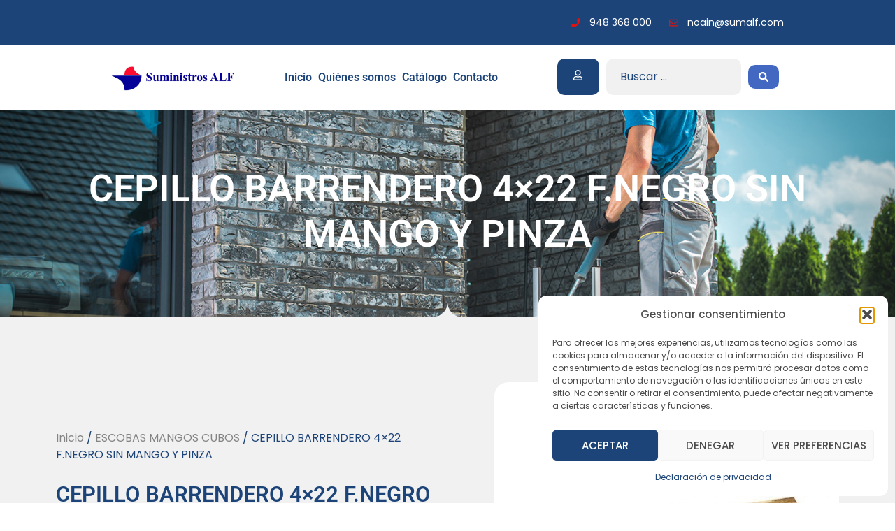

--- FILE ---
content_type: text/html; charset=UTF-8
request_url: https://sumalf.com/product/cepillo-barrendero-4x22-f-negro-sin-mango-y-pinza/
body_size: 29163
content:
<!doctype html>
<html lang="es" prefix="og: https://ogp.me/ns#">
<head>
	<meta charset="UTF-8">
	<meta name="viewport" content="width=device-width, initial-scale=1">
	<link rel="profile" href="https://gmpg.org/xfn/11">
	
            <script data-no-defer="1" data-ezscrex="false" data-cfasync="false" data-pagespeed-no-defer data-cookieconsent="ignore">
                var ctPublicFunctions = {"_ajax_nonce":"20715e2209","_rest_nonce":"19ef2f218e","_ajax_url":"\/wp-admin\/admin-ajax.php","_rest_url":"https:\/\/sumalf.com\/wp-json\/","data__cookies_type":"none","data__ajax_type":"rest","data__bot_detector_enabled":"1","data__frontend_data_log_enabled":1,"cookiePrefix":"","wprocket_detected":false,"host_url":"sumalf.com","text__ee_click_to_select":"Click to select the whole data","text__ee_original_email":"The complete one is","text__ee_got_it":"Got it","text__ee_blocked":"Bloqueado","text__ee_cannot_connect":"Cannot connect","text__ee_cannot_decode":"Can not decode email. Unknown reason","text__ee_email_decoder":"CleanTalk email decoder","text__ee_wait_for_decoding":"The magic is on the way!","text__ee_decoding_process":"Please wait a few seconds while we decode the contact data."}
            </script>
        
            <script data-no-defer="1" data-ezscrex="false" data-cfasync="false" data-pagespeed-no-defer data-cookieconsent="ignore">
                var ctPublic = {"_ajax_nonce":"20715e2209","settings__forms__check_internal":"0","settings__forms__check_external":"0","settings__forms__force_protection":"0","settings__forms__search_test":"1","settings__forms__wc_add_to_cart":"0","settings__data__bot_detector_enabled":"1","settings__sfw__anti_crawler":0,"blog_home":"https:\/\/sumalf.com\/","pixel__setting":"3","pixel__enabled":false,"pixel__url":null,"data__email_check_before_post":"1","data__email_check_exist_post":"1","data__cookies_type":"none","data__key_is_ok":true,"data__visible_fields_required":true,"wl_brandname":"Anti-Spam by CleanTalk","wl_brandname_short":"CleanTalk","ct_checkjs_key":1772424680,"emailEncoderPassKey":"b37ac97785c31644b050ae9d3c00aa3c","bot_detector_forms_excluded":"W10=","advancedCacheExists":false,"varnishCacheExists":false,"wc_ajax_add_to_cart":true,"theRealPerson":{"phrases":{"trpHeading":"\u00a1La insignia de la \u00abPersona real\u00bb!","trpContent1":"El comentarista act\u00faa como una persona real y se verifica que no es un bot.","trpContent2":" Anti-Spam by CleanTalk","trpContentLearnMore":"Saber m\u00e1s"},"trpContentLink":"https:\/\/cleantalk.org\/help\/the-real-person?utm_id=&amp;utm_term=&amp;utm_source=admin_side&amp;utm_medium=trp_badge&amp;utm_content=trp_badge_link_click&amp;utm_campaign=apbct_links","imgPersonUrl":"https:\/\/sumalf.com\/wp-content\/plugins\/cleantalk-spam-protect\/css\/images\/real_user.svg","imgShieldUrl":"https:\/\/sumalf.com\/wp-content\/plugins\/cleantalk-spam-protect\/css\/images\/shield.svg"}}
            </script>
        
<!-- Optimización para motores de búsqueda de Rank Math -  https://rankmath.com/ -->
<title>CEPILLO BARRENDERO 4x22 F.NEGRO SIN MANGO Y PINZA - Suministros ALF</title>
<meta name="description" content="Cepillo barrendero negro"/>
<meta name="robots" content="index, follow, max-snippet:-1, max-video-preview:-1, max-image-preview:large"/>
<link rel="canonical" href="https://sumalf.com/product/cepillo-barrendero-4x22-f-negro-sin-mango-y-pinza/" />
<meta property="og:locale" content="es_ES" />
<meta property="og:type" content="product" />
<meta property="og:title" content="CEPILLO BARRENDERO 4x22 F.NEGRO SIN MANGO Y PINZA - Suministros ALF" />
<meta property="og:description" content="Cepillo barrendero negro" />
<meta property="og:url" content="https://sumalf.com/product/cepillo-barrendero-4x22-f-negro-sin-mango-y-pinza/" />
<meta property="og:site_name" content="Suministros alf" />
<meta property="og:image" content="https://sumalf.com/wp-content/uploads/2025/10/10000041_CEPILLO_BARRENDERO_NEGRO_SIN_MANGO_PINZA_4X22CM.jpg" />
<meta property="og:image:secure_url" content="https://sumalf.com/wp-content/uploads/2025/10/10000041_CEPILLO_BARRENDERO_NEGRO_SIN_MANGO_PINZA_4X22CM.jpg" />
<meta property="og:image:width" content="945" />
<meta property="og:image:height" content="945" />
<meta property="og:image:alt" content="CEPILLO BARRENDERO 4&#215;22 F.NEGRO SIN MANGO Y PINZA" />
<meta property="og:image:type" content="image/jpeg" />
<meta property="product:price:amount" content="3.47" />
<meta property="product:price:currency" content="EUR" />
<meta property="product:availability" content="instock" />
<meta name="twitter:card" content="summary_large_image" />
<meta name="twitter:title" content="CEPILLO BARRENDERO 4x22 F.NEGRO SIN MANGO Y PINZA - Suministros ALF" />
<meta name="twitter:description" content="Cepillo barrendero negro" />
<meta name="twitter:image" content="https://sumalf.com/wp-content/uploads/2025/10/10000041_CEPILLO_BARRENDERO_NEGRO_SIN_MANGO_PINZA_4X22CM.jpg" />
<meta name="twitter:label1" content="Precio" />
<meta name="twitter:data1" content="3,47&euro;" />
<meta name="twitter:label2" content="Disponibilidad" />
<meta name="twitter:data2" content="20 disponibles" />
<script type="application/ld+json" class="rank-math-schema">{"@context":"https://schema.org","@graph":[{"@type":"Organization","@id":"https://sumalf.com/#organization","name":"Suministros alf","url":"https://sumalf.com"},{"@type":"WebSite","@id":"https://sumalf.com/#website","url":"https://sumalf.com","name":"Suministros alf","publisher":{"@id":"https://sumalf.com/#organization"},"inLanguage":"es"},{"@type":"ImageObject","@id":"https://sumalf.com/wp-content/uploads/2025/10/10000041_CEPILLO_BARRENDERO_NEGRO_SIN_MANGO_PINZA_4X22CM.jpg","url":"https://sumalf.com/wp-content/uploads/2025/10/10000041_CEPILLO_BARRENDERO_NEGRO_SIN_MANGO_PINZA_4X22CM.jpg","width":"945","height":"945","inLanguage":"es"},{"@type":"ItemPage","@id":"https://sumalf.com/product/cepillo-barrendero-4x22-f-negro-sin-mango-y-pinza/#webpage","url":"https://sumalf.com/product/cepillo-barrendero-4x22-f-negro-sin-mango-y-pinza/","name":"CEPILLO BARRENDERO 4x22 F.NEGRO SIN MANGO Y PINZA - Suministros ALF","datePublished":"2026-01-16T14:59:52+02:00","dateModified":"2026-01-16T14:59:52+02:00","isPartOf":{"@id":"https://sumalf.com/#website"},"primaryImageOfPage":{"@id":"https://sumalf.com/wp-content/uploads/2025/10/10000041_CEPILLO_BARRENDERO_NEGRO_SIN_MANGO_PINZA_4X22CM.jpg"},"inLanguage":"es"},{"@type":"Product","name":"CEPILLO BARRENDERO 4x22 F.NEGRO SIN MANGO Y PINZA - Suministros ALF","description":"Cepillo barrendero negro","sku":"10000041","category":"ESCOBAS MANGOS CUBOS","mainEntityOfPage":{"@id":"https://sumalf.com/product/cepillo-barrendero-4x22-f-negro-sin-mango-y-pinza/#webpage"},"image":[{"@type":"ImageObject","url":"https://sumalf.com/wp-content/uploads/2025/10/10000041_CEPILLO_BARRENDERO_NEGRO_SIN_MANGO_PINZA_4X22CM.jpg","height":"945","width":"945"}],"offers":{"@type":"Offer","price":"3.47","priceCurrency":"EUR","priceValidUntil":"2027-12-31","availability":"http://schema.org/InStock","itemCondition":"NewCondition","url":"https://sumalf.com/product/cepillo-barrendero-4x22-f-negro-sin-mango-y-pinza/","seller":{"@type":"Organization","@id":"https://sumalf.com/","name":"Suministros alf","url":"https://sumalf.com","logo":""}},"@id":"https://sumalf.com/product/cepillo-barrendero-4x22-f-negro-sin-mango-y-pinza/#richSnippet"}]}</script>
<!-- /Plugin Rank Math WordPress SEO -->

<link rel='dns-prefetch' href='//fd.cleantalk.org' />
<link rel='dns-prefetch' href='//www.googletagmanager.com' />
<link rel="alternate" type="application/rss+xml" title="Suministros ALF &raquo; Feed" href="https://sumalf.com/feed/" />
<link rel="alternate" type="application/rss+xml" title="Suministros ALF &raquo; Feed de los comentarios" href="https://sumalf.com/comments/feed/" />
<link rel="alternate" type="application/rss+xml" title="Suministros ALF &raquo; Comentario CEPILLO BARRENDERO 4&#215;22 F.NEGRO SIN MANGO Y PINZA del feed" href="https://sumalf.com/product/cepillo-barrendero-4x22-f-negro-sin-mango-y-pinza/feed/" />
<link rel="alternate" title="oEmbed (JSON)" type="application/json+oembed" href="https://sumalf.com/wp-json/oembed/1.0/embed?url=https%3A%2F%2Fsumalf.com%2Fproduct%2Fcepillo-barrendero-4x22-f-negro-sin-mango-y-pinza%2F" />
<link rel="alternate" title="oEmbed (XML)" type="text/xml+oembed" href="https://sumalf.com/wp-json/oembed/1.0/embed?url=https%3A%2F%2Fsumalf.com%2Fproduct%2Fcepillo-barrendero-4x22-f-negro-sin-mango-y-pinza%2F&#038;format=xml" />
<style id='wp-img-auto-sizes-contain-inline-css'>
img:is([sizes=auto i],[sizes^="auto," i]){contain-intrinsic-size:3000px 1500px}
/*# sourceURL=wp-img-auto-sizes-contain-inline-css */
</style>
<style id='wp-emoji-styles-inline-css'>

	img.wp-smiley, img.emoji {
		display: inline !important;
		border: none !important;
		box-shadow: none !important;
		height: 1em !important;
		width: 1em !important;
		margin: 0 0.07em !important;
		vertical-align: -0.1em !important;
		background: none !important;
		padding: 0 !important;
	}
/*# sourceURL=wp-emoji-styles-inline-css */
</style>
<link rel='stylesheet' id='wp-block-library-css' href='https://sumalf.com/wp-includes/css/dist/block-library/style.min.css?ver=6.9' media='all' />
<link rel='stylesheet' id='wc-blocks-style-css' href='https://sumalf.com/wp-content/plugins/woocommerce/assets/client/blocks/wc-blocks.css?ver=wc-10.4.3' media='all' />
<style id='global-styles-inline-css'>
:root{--wp--preset--aspect-ratio--square: 1;--wp--preset--aspect-ratio--4-3: 4/3;--wp--preset--aspect-ratio--3-4: 3/4;--wp--preset--aspect-ratio--3-2: 3/2;--wp--preset--aspect-ratio--2-3: 2/3;--wp--preset--aspect-ratio--16-9: 16/9;--wp--preset--aspect-ratio--9-16: 9/16;--wp--preset--color--black: #000000;--wp--preset--color--cyan-bluish-gray: #abb8c3;--wp--preset--color--white: #ffffff;--wp--preset--color--pale-pink: #f78da7;--wp--preset--color--vivid-red: #cf2e2e;--wp--preset--color--luminous-vivid-orange: #ff6900;--wp--preset--color--luminous-vivid-amber: #fcb900;--wp--preset--color--light-green-cyan: #7bdcb5;--wp--preset--color--vivid-green-cyan: #00d084;--wp--preset--color--pale-cyan-blue: #8ed1fc;--wp--preset--color--vivid-cyan-blue: #0693e3;--wp--preset--color--vivid-purple: #9b51e0;--wp--preset--gradient--vivid-cyan-blue-to-vivid-purple: linear-gradient(135deg,rgb(6,147,227) 0%,rgb(155,81,224) 100%);--wp--preset--gradient--light-green-cyan-to-vivid-green-cyan: linear-gradient(135deg,rgb(122,220,180) 0%,rgb(0,208,130) 100%);--wp--preset--gradient--luminous-vivid-amber-to-luminous-vivid-orange: linear-gradient(135deg,rgb(252,185,0) 0%,rgb(255,105,0) 100%);--wp--preset--gradient--luminous-vivid-orange-to-vivid-red: linear-gradient(135deg,rgb(255,105,0) 0%,rgb(207,46,46) 100%);--wp--preset--gradient--very-light-gray-to-cyan-bluish-gray: linear-gradient(135deg,rgb(238,238,238) 0%,rgb(169,184,195) 100%);--wp--preset--gradient--cool-to-warm-spectrum: linear-gradient(135deg,rgb(74,234,220) 0%,rgb(151,120,209) 20%,rgb(207,42,186) 40%,rgb(238,44,130) 60%,rgb(251,105,98) 80%,rgb(254,248,76) 100%);--wp--preset--gradient--blush-light-purple: linear-gradient(135deg,rgb(255,206,236) 0%,rgb(152,150,240) 100%);--wp--preset--gradient--blush-bordeaux: linear-gradient(135deg,rgb(254,205,165) 0%,rgb(254,45,45) 50%,rgb(107,0,62) 100%);--wp--preset--gradient--luminous-dusk: linear-gradient(135deg,rgb(255,203,112) 0%,rgb(199,81,192) 50%,rgb(65,88,208) 100%);--wp--preset--gradient--pale-ocean: linear-gradient(135deg,rgb(255,245,203) 0%,rgb(182,227,212) 50%,rgb(51,167,181) 100%);--wp--preset--gradient--electric-grass: linear-gradient(135deg,rgb(202,248,128) 0%,rgb(113,206,126) 100%);--wp--preset--gradient--midnight: linear-gradient(135deg,rgb(2,3,129) 0%,rgb(40,116,252) 100%);--wp--preset--font-size--small: 13px;--wp--preset--font-size--medium: 20px;--wp--preset--font-size--large: 36px;--wp--preset--font-size--x-large: 42px;--wp--preset--spacing--20: 0.44rem;--wp--preset--spacing--30: 0.67rem;--wp--preset--spacing--40: 1rem;--wp--preset--spacing--50: 1.5rem;--wp--preset--spacing--60: 2.25rem;--wp--preset--spacing--70: 3.38rem;--wp--preset--spacing--80: 5.06rem;--wp--preset--shadow--natural: 6px 6px 9px rgba(0, 0, 0, 0.2);--wp--preset--shadow--deep: 12px 12px 50px rgba(0, 0, 0, 0.4);--wp--preset--shadow--sharp: 6px 6px 0px rgba(0, 0, 0, 0.2);--wp--preset--shadow--outlined: 6px 6px 0px -3px rgb(255, 255, 255), 6px 6px rgb(0, 0, 0);--wp--preset--shadow--crisp: 6px 6px 0px rgb(0, 0, 0);}:root { --wp--style--global--content-size: 800px;--wp--style--global--wide-size: 1200px; }:where(body) { margin: 0; }.wp-site-blocks > .alignleft { float: left; margin-right: 2em; }.wp-site-blocks > .alignright { float: right; margin-left: 2em; }.wp-site-blocks > .aligncenter { justify-content: center; margin-left: auto; margin-right: auto; }:where(.wp-site-blocks) > * { margin-block-start: 24px; margin-block-end: 0; }:where(.wp-site-blocks) > :first-child { margin-block-start: 0; }:where(.wp-site-blocks) > :last-child { margin-block-end: 0; }:root { --wp--style--block-gap: 24px; }:root :where(.is-layout-flow) > :first-child{margin-block-start: 0;}:root :where(.is-layout-flow) > :last-child{margin-block-end: 0;}:root :where(.is-layout-flow) > *{margin-block-start: 24px;margin-block-end: 0;}:root :where(.is-layout-constrained) > :first-child{margin-block-start: 0;}:root :where(.is-layout-constrained) > :last-child{margin-block-end: 0;}:root :where(.is-layout-constrained) > *{margin-block-start: 24px;margin-block-end: 0;}:root :where(.is-layout-flex){gap: 24px;}:root :where(.is-layout-grid){gap: 24px;}.is-layout-flow > .alignleft{float: left;margin-inline-start: 0;margin-inline-end: 2em;}.is-layout-flow > .alignright{float: right;margin-inline-start: 2em;margin-inline-end: 0;}.is-layout-flow > .aligncenter{margin-left: auto !important;margin-right: auto !important;}.is-layout-constrained > .alignleft{float: left;margin-inline-start: 0;margin-inline-end: 2em;}.is-layout-constrained > .alignright{float: right;margin-inline-start: 2em;margin-inline-end: 0;}.is-layout-constrained > .aligncenter{margin-left: auto !important;margin-right: auto !important;}.is-layout-constrained > :where(:not(.alignleft):not(.alignright):not(.alignfull)){max-width: var(--wp--style--global--content-size);margin-left: auto !important;margin-right: auto !important;}.is-layout-constrained > .alignwide{max-width: var(--wp--style--global--wide-size);}body .is-layout-flex{display: flex;}.is-layout-flex{flex-wrap: wrap;align-items: center;}.is-layout-flex > :is(*, div){margin: 0;}body .is-layout-grid{display: grid;}.is-layout-grid > :is(*, div){margin: 0;}body{padding-top: 0px;padding-right: 0px;padding-bottom: 0px;padding-left: 0px;}a:where(:not(.wp-element-button)){text-decoration: underline;}:root :where(.wp-element-button, .wp-block-button__link){background-color: #32373c;border-width: 0;color: #fff;font-family: inherit;font-size: inherit;font-style: inherit;font-weight: inherit;letter-spacing: inherit;line-height: inherit;padding-top: calc(0.667em + 2px);padding-right: calc(1.333em + 2px);padding-bottom: calc(0.667em + 2px);padding-left: calc(1.333em + 2px);text-decoration: none;text-transform: inherit;}.has-black-color{color: var(--wp--preset--color--black) !important;}.has-cyan-bluish-gray-color{color: var(--wp--preset--color--cyan-bluish-gray) !important;}.has-white-color{color: var(--wp--preset--color--white) !important;}.has-pale-pink-color{color: var(--wp--preset--color--pale-pink) !important;}.has-vivid-red-color{color: var(--wp--preset--color--vivid-red) !important;}.has-luminous-vivid-orange-color{color: var(--wp--preset--color--luminous-vivid-orange) !important;}.has-luminous-vivid-amber-color{color: var(--wp--preset--color--luminous-vivid-amber) !important;}.has-light-green-cyan-color{color: var(--wp--preset--color--light-green-cyan) !important;}.has-vivid-green-cyan-color{color: var(--wp--preset--color--vivid-green-cyan) !important;}.has-pale-cyan-blue-color{color: var(--wp--preset--color--pale-cyan-blue) !important;}.has-vivid-cyan-blue-color{color: var(--wp--preset--color--vivid-cyan-blue) !important;}.has-vivid-purple-color{color: var(--wp--preset--color--vivid-purple) !important;}.has-black-background-color{background-color: var(--wp--preset--color--black) !important;}.has-cyan-bluish-gray-background-color{background-color: var(--wp--preset--color--cyan-bluish-gray) !important;}.has-white-background-color{background-color: var(--wp--preset--color--white) !important;}.has-pale-pink-background-color{background-color: var(--wp--preset--color--pale-pink) !important;}.has-vivid-red-background-color{background-color: var(--wp--preset--color--vivid-red) !important;}.has-luminous-vivid-orange-background-color{background-color: var(--wp--preset--color--luminous-vivid-orange) !important;}.has-luminous-vivid-amber-background-color{background-color: var(--wp--preset--color--luminous-vivid-amber) !important;}.has-light-green-cyan-background-color{background-color: var(--wp--preset--color--light-green-cyan) !important;}.has-vivid-green-cyan-background-color{background-color: var(--wp--preset--color--vivid-green-cyan) !important;}.has-pale-cyan-blue-background-color{background-color: var(--wp--preset--color--pale-cyan-blue) !important;}.has-vivid-cyan-blue-background-color{background-color: var(--wp--preset--color--vivid-cyan-blue) !important;}.has-vivid-purple-background-color{background-color: var(--wp--preset--color--vivid-purple) !important;}.has-black-border-color{border-color: var(--wp--preset--color--black) !important;}.has-cyan-bluish-gray-border-color{border-color: var(--wp--preset--color--cyan-bluish-gray) !important;}.has-white-border-color{border-color: var(--wp--preset--color--white) !important;}.has-pale-pink-border-color{border-color: var(--wp--preset--color--pale-pink) !important;}.has-vivid-red-border-color{border-color: var(--wp--preset--color--vivid-red) !important;}.has-luminous-vivid-orange-border-color{border-color: var(--wp--preset--color--luminous-vivid-orange) !important;}.has-luminous-vivid-amber-border-color{border-color: var(--wp--preset--color--luminous-vivid-amber) !important;}.has-light-green-cyan-border-color{border-color: var(--wp--preset--color--light-green-cyan) !important;}.has-vivid-green-cyan-border-color{border-color: var(--wp--preset--color--vivid-green-cyan) !important;}.has-pale-cyan-blue-border-color{border-color: var(--wp--preset--color--pale-cyan-blue) !important;}.has-vivid-cyan-blue-border-color{border-color: var(--wp--preset--color--vivid-cyan-blue) !important;}.has-vivid-purple-border-color{border-color: var(--wp--preset--color--vivid-purple) !important;}.has-vivid-cyan-blue-to-vivid-purple-gradient-background{background: var(--wp--preset--gradient--vivid-cyan-blue-to-vivid-purple) !important;}.has-light-green-cyan-to-vivid-green-cyan-gradient-background{background: var(--wp--preset--gradient--light-green-cyan-to-vivid-green-cyan) !important;}.has-luminous-vivid-amber-to-luminous-vivid-orange-gradient-background{background: var(--wp--preset--gradient--luminous-vivid-amber-to-luminous-vivid-orange) !important;}.has-luminous-vivid-orange-to-vivid-red-gradient-background{background: var(--wp--preset--gradient--luminous-vivid-orange-to-vivid-red) !important;}.has-very-light-gray-to-cyan-bluish-gray-gradient-background{background: var(--wp--preset--gradient--very-light-gray-to-cyan-bluish-gray) !important;}.has-cool-to-warm-spectrum-gradient-background{background: var(--wp--preset--gradient--cool-to-warm-spectrum) !important;}.has-blush-light-purple-gradient-background{background: var(--wp--preset--gradient--blush-light-purple) !important;}.has-blush-bordeaux-gradient-background{background: var(--wp--preset--gradient--blush-bordeaux) !important;}.has-luminous-dusk-gradient-background{background: var(--wp--preset--gradient--luminous-dusk) !important;}.has-pale-ocean-gradient-background{background: var(--wp--preset--gradient--pale-ocean) !important;}.has-electric-grass-gradient-background{background: var(--wp--preset--gradient--electric-grass) !important;}.has-midnight-gradient-background{background: var(--wp--preset--gradient--midnight) !important;}.has-small-font-size{font-size: var(--wp--preset--font-size--small) !important;}.has-medium-font-size{font-size: var(--wp--preset--font-size--medium) !important;}.has-large-font-size{font-size: var(--wp--preset--font-size--large) !important;}.has-x-large-font-size{font-size: var(--wp--preset--font-size--x-large) !important;}
/*# sourceURL=global-styles-inline-css */
</style>

<link rel='stylesheet' id='woolentor-block-common-css' href='https://sumalf.com/wp-content/plugins/woolentor-addons/woolentor-blocks/assets/css/common-style.css?ver=3.3.1' media='all' />
<link rel='stylesheet' id='woolentor-block-default-css' href='https://sumalf.com/wp-content/plugins/woolentor-addons/woolentor-blocks/assets/css/style-index.css?ver=3.3.1' media='all' />
<link rel='stylesheet' id='jet-engine-frontend-css' href='https://sumalf.com/wp-content/plugins/jet-engine/assets/css/frontend.css?ver=3.6.3' media='all' />
<link rel='stylesheet' id='cleantalk-public-css-css' href='https://sumalf.com/wp-content/plugins/cleantalk-spam-protect/css/cleantalk-public.min.css?ver=6.70.1_1767092056' media='all' />
<link rel='stylesheet' id='cleantalk-email-decoder-css-css' href='https://sumalf.com/wp-content/plugins/cleantalk-spam-protect/css/cleantalk-email-decoder.min.css?ver=6.70.1_1767092056' media='all' />
<link rel='stylesheet' id='cleantalk-trp-css-css' href='https://sumalf.com/wp-content/plugins/cleantalk-spam-protect/css/cleantalk-trp.min.css?ver=6.70.1_1767092056' media='all' />
<link rel='stylesheet' id='photoswipe-css' href='https://sumalf.com/wp-content/plugins/woocommerce/assets/css/photoswipe/photoswipe.min.css?ver=10.4.3' media='all' />
<link rel='stylesheet' id='photoswipe-default-skin-css' href='https://sumalf.com/wp-content/plugins/woocommerce/assets/css/photoswipe/default-skin/default-skin.min.css?ver=10.4.3' media='all' />
<link rel='stylesheet' id='woocommerce-layout-css' href='https://sumalf.com/wp-content/plugins/woocommerce/assets/css/woocommerce-layout.css?ver=10.4.3' media='all' />
<link rel='stylesheet' id='woocommerce-smallscreen-css' href='https://sumalf.com/wp-content/plugins/woocommerce/assets/css/woocommerce-smallscreen.css?ver=10.4.3' media='only screen and (max-width: 768px)' />
<link rel='stylesheet' id='woocommerce-general-css' href='https://sumalf.com/wp-content/plugins/woocommerce/assets/css/woocommerce.css?ver=10.4.3' media='all' />
<style id='woocommerce-inline-inline-css'>
.woocommerce form .form-row .required { visibility: visible; }
/*# sourceURL=woocommerce-inline-inline-css */
</style>
<link rel='stylesheet' id='cmplz-general-css' href='https://sumalf.com/wp-content/plugins/complianz-gdpr/assets/css/cookieblocker.min.css?ver=1765965404' media='all' />
<link rel='stylesheet' id='font-awesome-css' href='https://sumalf.com/wp-content/plugins/elementor/assets/lib/font-awesome/css/font-awesome.min.css?ver=4.7.0' media='all' />
<link rel='stylesheet' id='simple-line-icons-wl-css' href='https://sumalf.com/wp-content/plugins/woolentor-addons/assets/css/simple-line-icons.css?ver=3.3.1' media='all' />
<link rel='stylesheet' id='htflexboxgrid-css' href='https://sumalf.com/wp-content/plugins/woolentor-addons/assets/css/htflexboxgrid.css?ver=3.3.1' media='all' />
<link rel='stylesheet' id='slick-css' href='https://sumalf.com/wp-content/plugins/woolentor-addons/assets/css/slick.css?ver=3.3.1' media='all' />
<link rel='stylesheet' id='woolentor-widgets-css' href='https://sumalf.com/wp-content/plugins/woolentor-addons/assets/css/woolentor-widgets.css?ver=3.3.1' media='all' />
<link rel='stylesheet' id='woolentor-quickview-css' href='https://sumalf.com/wp-content/plugins/woolentor-addons/includes/modules/quickview/assets/css/frontend.css?ver=3.3.1' media='all' />
<link rel='stylesheet' id='hello-elementor-css' href='https://sumalf.com/wp-content/themes/hello-elementor/assets/css/reset.css?ver=3.4.5' media='all' />
<link rel='stylesheet' id='hello-elementor-theme-style-css' href='https://sumalf.com/wp-content/themes/hello-elementor/assets/css/theme.css?ver=3.4.5' media='all' />
<link rel='stylesheet' id='hello-elementor-header-footer-css' href='https://sumalf.com/wp-content/themes/hello-elementor/assets/css/header-footer.css?ver=3.4.5' media='all' />
<link rel='stylesheet' id='elementor-frontend-css' href='https://sumalf.com/wp-content/plugins/elementor/assets/css/frontend.min.css?ver=3.27.0' media='all' />
<link rel='stylesheet' id='elementor-post-17-css' href='https://sumalf.com/wp-content/uploads/elementor/css/post-17.css?ver=1768751724' media='all' />
<link rel='stylesheet' id='widget-icon-list-css' href='https://sumalf.com/wp-content/plugins/elementor/assets/css/widget-icon-list.min.css?ver=3.27.0' media='all' />
<link rel='stylesheet' id='widget-image-css' href='https://sumalf.com/wp-content/plugins/elementor/assets/css/widget-image.min.css?ver=3.27.0' media='all' />
<link rel='stylesheet' id='widget-nav-menu-css' href='https://sumalf.com/wp-content/plugins/elementor-pro/assets/css/widget-nav-menu.min.css?ver=3.27.0' media='all' />
<link rel='stylesheet' id='widget-woocommerce-menu-cart-css' href='https://sumalf.com/wp-content/plugins/elementor-pro/assets/css/widget-woocommerce-menu-cart.min.css?ver=3.27.0' media='all' />
<link rel='stylesheet' id='e-sticky-css' href='https://sumalf.com/wp-content/plugins/elementor-pro/assets/css/modules/sticky.min.css?ver=3.27.0' media='all' />
<link rel='stylesheet' id='widget-heading-css' href='https://sumalf.com/wp-content/plugins/elementor/assets/css/widget-heading.min.css?ver=3.27.0' media='all' />
<link rel='stylesheet' id='e-shapes-css' href='https://sumalf.com/wp-content/plugins/elementor/assets/css/conditionals/shapes.min.css?ver=3.27.0' media='all' />
<link rel='stylesheet' id='widget-woocommerce-product-price-css' href='https://sumalf.com/wp-content/plugins/elementor-pro/assets/css/widget-woocommerce-product-price.min.css?ver=3.27.0' media='all' />
<link rel='stylesheet' id='widget-woocommerce-product-meta-css' href='https://sumalf.com/wp-content/plugins/elementor-pro/assets/css/widget-woocommerce-product-meta.min.css?ver=3.27.0' media='all' />
<link rel='stylesheet' id='widget-woocommerce-product-add-to-cart-css' href='https://sumalf.com/wp-content/plugins/elementor-pro/assets/css/widget-woocommerce-product-add-to-cart.min.css?ver=3.27.0' media='all' />
<link rel='stylesheet' id='widget-woocommerce-product-images-css' href='https://sumalf.com/wp-content/plugins/elementor-pro/assets/css/widget-woocommerce-product-images.min.css?ver=3.27.0' media='all' />
<link rel='stylesheet' id='widget-woocommerce-product-data-tabs-css' href='https://sumalf.com/wp-content/plugins/elementor-pro/assets/css/widget-woocommerce-product-data-tabs.min.css?ver=3.27.0' media='all' />
<link rel='stylesheet' id='widget-woocommerce-products-css' href='https://sumalf.com/wp-content/plugins/elementor-pro/assets/css/widget-woocommerce-products.min.css?ver=3.27.0' media='all' />
<link rel='stylesheet' id='elementor-post-58-css' href='https://sumalf.com/wp-content/uploads/elementor/css/post-58.css?ver=1768751725' media='all' />
<link rel='stylesheet' id='elementor-post-61-css' href='https://sumalf.com/wp-content/uploads/elementor/css/post-61.css?ver=1768751725' media='all' />
<link rel='stylesheet' id='elementor-post-78-css' href='https://sumalf.com/wp-content/uploads/elementor/css/post-78.css?ver=1768751725' media='all' />
<link rel='stylesheet' id='hello-elementor-child-style-css' href='https://sumalf.com/wp-content/themes/hello-theme-child-master/style.css?ver=2.0.0' media='all' />
<link rel='stylesheet' id='jquery-chosen-css' href='https://sumalf.com/wp-content/plugins/jet-search/assets/lib/chosen/chosen.min.css?ver=1.8.7' media='all' />
<link rel='stylesheet' id='jet-search-css' href='https://sumalf.com/wp-content/plugins/jet-search/assets/css/jet-search.css?ver=3.5.6' media='all' />
<link rel='stylesheet' id='ekit-widget-styles-css' href='https://sumalf.com/wp-content/plugins/elementskit-lite/widgets/init/assets/css/widget-styles.css?ver=3.7.8' media='all' />
<link rel='stylesheet' id='ekit-responsive-css' href='https://sumalf.com/wp-content/plugins/elementskit-lite/widgets/init/assets/css/responsive.css?ver=3.7.8' media='all' />
<link rel='stylesheet' id='elementor-gf-local-roboto-css' href='https://sumalf.com/wp-content/uploads/elementor/google-fonts/css/roboto.css?ver=1765792247' media='all' />
<link rel='stylesheet' id='elementor-gf-local-poppins-css' href='https://sumalf.com/wp-content/uploads/elementor/google-fonts/css/poppins.css?ver=1765792260' media='all' />
<link rel='stylesheet' id='elementor-icons-ekiticons-css' href='https://sumalf.com/wp-content/plugins/elementskit-lite/modules/elementskit-icon-pack/assets/css/ekiticons.css?ver=3.7.8' media='all' />
<script type="text/template" id="tmpl-variation-template">
	<div class="woocommerce-variation-description">{{{ data.variation.variation_description }}}</div>
	<div class="woocommerce-variation-price">{{{ data.variation.price_html }}}</div>
	<div class="woocommerce-variation-availability">{{{ data.variation.availability_html }}}</div>
</script>
<script type="text/template" id="tmpl-unavailable-variation-template">
	<p role="alert">Lo siento, este producto no está disponible. Por favor, elige otra combinación.</p>
</script>
<script src="https://sumalf.com/wp-includes/js/jquery/jquery.min.js?ver=3.7.1" id="jquery-core-js"></script>
<script src="https://sumalf.com/wp-includes/js/jquery/jquery-migrate.min.js?ver=3.4.1" id="jquery-migrate-js"></script>
<script src="https://sumalf.com/wp-content/plugins/cleantalk-spam-protect/js/apbct-public-bundle.min.js?ver=6.70.1_1767092056" id="apbct-public-bundle.min-js-js"></script>
<script src="https://fd.cleantalk.org/ct-bot-detector-wrapper.js?ver=6.70.1" id="ct_bot_detector-js" defer data-wp-strategy="defer"></script>
<script src="https://sumalf.com/wp-content/plugins/woocommerce/assets/js/jquery-blockui/jquery.blockUI.min.js?ver=2.7.0-wc.10.4.3" id="wc-jquery-blockui-js" data-wp-strategy="defer"></script>
<script id="wc-add-to-cart-js-extra">
var wc_add_to_cart_params = {"ajax_url":"/wp-admin/admin-ajax.php","wc_ajax_url":"/?wc-ajax=%%endpoint%%","i18n_view_cart":"Ver carrito","cart_url":"https://sumalf.com/cart/","is_cart":"","cart_redirect_after_add":"no"};
//# sourceURL=wc-add-to-cart-js-extra
</script>
<script src="https://sumalf.com/wp-content/plugins/woocommerce/assets/js/frontend/add-to-cart.min.js?ver=10.4.3" id="wc-add-to-cart-js" defer data-wp-strategy="defer"></script>
<script src="https://sumalf.com/wp-content/plugins/woocommerce/assets/js/photoswipe/photoswipe.min.js?ver=4.1.1-wc.10.4.3" id="wc-photoswipe-js" data-wp-strategy="defer"></script>
<script src="https://sumalf.com/wp-content/plugins/woocommerce/assets/js/js-cookie/js.cookie.min.js?ver=2.1.4-wc.10.4.3" id="wc-js-cookie-js" data-wp-strategy="defer"></script>
<script src="https://sumalf.com/wp-includes/js/underscore.min.js?ver=1.13.7" id="underscore-js"></script>
<script id="wp-util-js-extra">
var _wpUtilSettings = {"ajax":{"url":"/wp-admin/admin-ajax.php"}};
//# sourceURL=wp-util-js-extra
</script>
<script src="https://sumalf.com/wp-includes/js/wp-util.min.js?ver=6.9" id="wp-util-js"></script>

<!-- Fragmento de código de la etiqueta de Google (gtag.js) añadida por Site Kit -->
<!-- Fragmento de código de Google Analytics añadido por Site Kit -->
<script src="https://www.googletagmanager.com/gtag/js?id=GT-MQRQSJHG" id="google_gtagjs-js" async></script>
<script id="google_gtagjs-js-after">
window.dataLayer = window.dataLayer || [];function gtag(){dataLayer.push(arguments);}
gtag("set","linker",{"domains":["sumalf.com"]});
gtag("js", new Date());
gtag("set", "developer_id.dZTNiMT", true);
gtag("config", "GT-MQRQSJHG");
 window._googlesitekit = window._googlesitekit || {}; window._googlesitekit.throttledEvents = []; window._googlesitekit.gtagEvent = (name, data) => { var key = JSON.stringify( { name, data } ); if ( !! window._googlesitekit.throttledEvents[ key ] ) { return; } window._googlesitekit.throttledEvents[ key ] = true; setTimeout( () => { delete window._googlesitekit.throttledEvents[ key ]; }, 5 ); gtag( "event", name, { ...data, event_source: "site-kit" } ); }; 
//# sourceURL=google_gtagjs-js-after
</script>
<link rel="https://api.w.org/" href="https://sumalf.com/wp-json/" /><link rel="alternate" title="JSON" type="application/json" href="https://sumalf.com/wp-json/wp/v2/product/318" /><link rel="EditURI" type="application/rsd+xml" title="RSD" href="https://sumalf.com/xmlrpc.php?rsd" />
<meta name="generator" content="WordPress 6.9" />
<link rel='shortlink' href='https://sumalf.com/?p=318' />
<meta name="generator" content="Site Kit by Google 1.170.0" />			<style>.cmplz-hidden {
					display: none !important;
				}</style><meta name="description" content="Cepillo barrendero negro">
	<noscript><style>.woocommerce-product-gallery{ opacity: 1 !important; }</style></noscript>
	
<!-- Metaetiquetas de Google AdSense añadidas por Site Kit -->
<meta name="google-adsense-platform-account" content="ca-host-pub-2644536267352236">
<meta name="google-adsense-platform-domain" content="sitekit.withgoogle.com">
<!-- Acabar con las metaetiquetas de Google AdSense añadidas por Site Kit -->
<meta name="generator" content="Elementor 3.27.0; features: e_font_icon_svg, additional_custom_breakpoints, e_local_google_fonts, e_element_cache; settings: css_print_method-external, google_font-enabled, font_display-swap">
			<style>
				.e-con.e-parent:nth-of-type(n+4):not(.e-lazyloaded):not(.e-no-lazyload),
				.e-con.e-parent:nth-of-type(n+4):not(.e-lazyloaded):not(.e-no-lazyload) * {
					background-image: none !important;
				}
				@media screen and (max-height: 1024px) {
					.e-con.e-parent:nth-of-type(n+3):not(.e-lazyloaded):not(.e-no-lazyload),
					.e-con.e-parent:nth-of-type(n+3):not(.e-lazyloaded):not(.e-no-lazyload) * {
						background-image: none !important;
					}
				}
				@media screen and (max-height: 640px) {
					.e-con.e-parent:nth-of-type(n+2):not(.e-lazyloaded):not(.e-no-lazyload),
					.e-con.e-parent:nth-of-type(n+2):not(.e-lazyloaded):not(.e-no-lazyload) * {
						background-image: none !important;
					}
				}
			</style>
			<link rel="icon" href="https://sumalf.com/wp-content/uploads/2025/08/cropped-Logo-pequeno-Suministros-ALF-1-32x32.png" sizes="32x32" />
<link rel="icon" href="https://sumalf.com/wp-content/uploads/2025/08/cropped-Logo-pequeno-Suministros-ALF-1-192x192.png" sizes="192x192" />
<link rel="apple-touch-icon" href="https://sumalf.com/wp-content/uploads/2025/08/cropped-Logo-pequeno-Suministros-ALF-1-180x180.png" />
<meta name="msapplication-TileImage" content="https://sumalf.com/wp-content/uploads/2025/08/cropped-Logo-pequeno-Suministros-ALF-1-270x270.png" />
		<style id="wp-custom-css">
			body:not(.logged-in) .ht-addtocart,
body:not(.logged-in) .single_add_to_cart_button {
    display: none !important;
}

input[type="text"],
input[type="email"],
input[type="tel"],
textarea {
    text-transform: none !important;
}
		</style>
		</head>
<body data-rsssl=1 class="wp-singular product-template-default single single-product postid-318 wp-embed-responsive wp-theme-hello-elementor wp-child-theme-hello-theme-child-master theme-hello-elementor woocommerce woocommerce-page woocommerce-no-js woolentor_current_theme_hello-elementor-child hello-elementor-default woolentor-empty-cart elementor-default elementor-template-full-width elementor-kit-17 elementor-page-78">


<a class="skip-link screen-reader-text" href="#content">Ir al contenido</a>

		<div data-elementor-type="header" data-elementor-id="58" class="elementor elementor-58 elementor-location-header" data-elementor-post-type="elementor_library">
			<div class="elementor-element elementor-element-5f52d9f e-con-full e-flex e-con e-parent" data-id="5f52d9f" data-element_type="container" data-settings="{&quot;sticky&quot;:&quot;top&quot;,&quot;sticky_effects_offset&quot;:11,&quot;animation&quot;:&quot;none&quot;,&quot;sticky_on&quot;:[&quot;desktop&quot;,&quot;tablet&quot;,&quot;mobile&quot;],&quot;sticky_offset&quot;:0,&quot;sticky_anchor_link_offset&quot;:0}">
		<div class="elementor-element elementor-element-25a6971 elementor-hidden-tablet elementor-hidden-mobile e-flex e-con-boxed e-con e-child" data-id="25a6971" data-element_type="container" data-settings="{&quot;background_background&quot;:&quot;classic&quot;}">
					<div class="e-con-inner">
		<div class="elementor-element elementor-element-447cff1 e-con-full e-flex e-con e-child" data-id="447cff1" data-element_type="container">
				</div>
		<div class="elementor-element elementor-element-6c119fd e-con-full e-flex e-con e-child" data-id="6c119fd" data-element_type="container">
				<div class="elementor-element elementor-element-c4ca3b4 elementor-icon-list--layout-inline elementor-mobile-align-center elementor-hidden-phone elementor-align-right elementor-list-item-link-full_width elementor-widget elementor-widget-icon-list" data-id="c4ca3b4" data-element_type="widget" data-widget_type="icon-list.default">
							<ul class="elementor-icon-list-items elementor-inline-items">
							<li class="elementor-icon-list-item elementor-inline-item">
											<span class="elementor-icon-list-icon">
							<svg aria-hidden="true" class="e-font-icon-svg e-fas-phone" viewBox="0 0 512 512" xmlns="http://www.w3.org/2000/svg"><path d="M493.4 24.6l-104-24c-11.3-2.6-22.9 3.3-27.5 13.9l-48 112c-4.2 9.8-1.4 21.3 6.9 28l60.6 49.6c-36 76.7-98.9 140.5-177.2 177.2l-49.6-60.6c-6.8-8.3-18.2-11.1-28-6.9l-112 48C3.9 366.5-2 378.1.6 389.4l24 104C27.1 504.2 36.7 512 48 512c256.1 0 464-207.5 464-464 0-11.2-7.7-20.9-18.6-23.4z"></path></svg>						</span>
										<span class="elementor-icon-list-text">948 368 000</span>
									</li>
								<li class="elementor-icon-list-item elementor-inline-item">
											<span class="elementor-icon-list-icon">
							<svg aria-hidden="true" class="e-font-icon-svg e-far-envelope" viewBox="0 0 512 512" xmlns="http://www.w3.org/2000/svg"><path d="M464 64H48C21.49 64 0 85.49 0 112v288c0 26.51 21.49 48 48 48h416c26.51 0 48-21.49 48-48V112c0-26.51-21.49-48-48-48zm0 48v40.805c-22.422 18.259-58.168 46.651-134.587 106.49-16.841 13.247-50.201 45.072-73.413 44.701-23.208.375-56.579-31.459-73.413-44.701C106.18 199.465 70.425 171.067 48 152.805V112h416zM48 400V214.398c22.914 18.251 55.409 43.862 104.938 82.646 21.857 17.205 60.134 55.186 103.062 54.955 42.717.231 80.509-37.199 103.053-54.947 49.528-38.783 82.032-64.401 104.947-82.653V400H48z"></path></svg>						</span>
										<span class="elementor-icon-list-text">noain@sumalf.com</span>
									</li>
						</ul>
						</div>
				</div>
					</div>
				</div>
		<div class="elementor-element elementor-element-64f082f e-flex e-con-boxed e-con e-child" data-id="64f082f" data-element_type="container" data-settings="{&quot;background_background&quot;:&quot;classic&quot;}">
					<div class="e-con-inner">
		<div class="elementor-element elementor-element-f1775bf e-con-full e-flex e-con e-child" data-id="f1775bf" data-element_type="container">
				<div class="elementor-element elementor-element-2dfee57 elementor-widget__width-initial elementor-widget elementor-widget-image" data-id="2dfee57" data-element_type="widget" data-widget_type="image.default">
																<a href="https://sumalf.com/">
							<img fetchpriority="high" width="1772" height="497" src="https://sumalf.com/wp-content/uploads/2023/01/Logo-Suministros-ALF-00.jpg" class="attachment-full size-full wp-image-4060" alt="" srcset="https://sumalf.com/wp-content/uploads/2023/01/Logo-Suministros-ALF-00.jpg 1772w, https://sumalf.com/wp-content/uploads/2023/01/Logo-Suministros-ALF-00-300x84.jpg 300w, https://sumalf.com/wp-content/uploads/2023/01/Logo-Suministros-ALF-00-1024x287.jpg 1024w, https://sumalf.com/wp-content/uploads/2023/01/Logo-Suministros-ALF-00-768x215.jpg 768w, https://sumalf.com/wp-content/uploads/2023/01/Logo-Suministros-ALF-00-1536x431.jpg 1536w, https://sumalf.com/wp-content/uploads/2023/01/Logo-Suministros-ALF-00-600x168.jpg 600w" sizes="(max-width: 1772px) 100vw, 1772px" />								</a>
															</div>
				</div>
		<div class="elementor-element elementor-element-478045c e-con-full e-flex e-con e-child" data-id="478045c" data-element_type="container">
				<div class="elementor-element elementor-element-29920d0 elementor-nav-menu__align-center elementor-nav-menu--stretch elementor-widget__width-initial elementor-nav-menu--dropdown-tablet elementor-nav-menu__text-align-aside elementor-nav-menu--toggle elementor-nav-menu--burger elementor-widget elementor-widget-nav-menu" data-id="29920d0" data-element_type="widget" data-settings="{&quot;full_width&quot;:&quot;stretch&quot;,&quot;submenu_icon&quot;:{&quot;value&quot;:&quot;&lt;svg class=\&quot;fa-svg-chevron-down e-font-icon-svg e-fas-chevron-down\&quot; viewBox=\&quot;0 0 448 512\&quot; xmlns=\&quot;http:\/\/www.w3.org\/2000\/svg\&quot;&gt;&lt;path d=\&quot;M207.029 381.476L12.686 187.132c-9.373-9.373-9.373-24.569 0-33.941l22.667-22.667c9.357-9.357 24.522-9.375 33.901-.04L224 284.505l154.745-154.021c9.379-9.335 24.544-9.317 33.901.04l22.667 22.667c9.373 9.373 9.373 24.569 0 33.941L240.971 381.476c-9.373 9.372-24.569 9.372-33.942 0z\&quot;&gt;&lt;\/path&gt;&lt;\/svg&gt;&quot;,&quot;library&quot;:&quot;fa-solid&quot;},&quot;layout&quot;:&quot;horizontal&quot;,&quot;toggle&quot;:&quot;burger&quot;}" data-widget_type="nav-menu.default">
								<nav aria-label="Menú" class="elementor-nav-menu--main elementor-nav-menu__container elementor-nav-menu--layout-horizontal e--pointer-none">
				<ul id="menu-1-29920d0" class="elementor-nav-menu"><li class="menu-item menu-item-type-post_type menu-item-object-page menu-item-home menu-item-349"><a href="https://sumalf.com/" class="elementor-item">Inicio</a></li>
<li class="menu-item menu-item-type-post_type menu-item-object-page menu-item-350"><a href="https://sumalf.com/quienes-somos/" class="elementor-item">Quiénes somos</a></li>
<li class="menu-item menu-item-type-post_type menu-item-object-page menu-item-has-children current_page_parent menu-item-351"><a href="https://sumalf.com/tienda/" class="elementor-item">Catálogo</a>
<ul class="sub-menu elementor-nav-menu--dropdown">
	<li class="menu-item menu-item-type-taxonomy menu-item-object-product_cat menu-item-3922"><a href="https://sumalf.com/product-category/quimicos-varios/" class="elementor-sub-item">QUÍMICOS</a></li>
	<li class="menu-item menu-item-type-taxonomy menu-item-object-product_cat menu-item-3835"><a href="https://sumalf.com/product-category/productos-quimicos/" class="elementor-sub-item">QUÍMICOS DIVERSEY</a></li>
	<li class="menu-item menu-item-type-taxonomy menu-item-object-product_cat menu-item-3916"><a href="https://sumalf.com/product-category/johnson-diversey-food/" class="elementor-sub-item">QUÍMICOS FOOD DIVERSEY</a></li>
	<li class="menu-item menu-item-type-taxonomy menu-item-object-product_cat menu-item-3913"><a href="https://sumalf.com/product-category/bolsasguantesaluminios/" class="elementor-sub-item">BOLSAS, GUANTES Y ALUMINIOS</a></li>
	<li class="menu-item menu-item-type-taxonomy menu-item-object-product_cat current-product-ancestor current-menu-parent current-product-parent menu-item-3914"><a href="https://sumalf.com/product-category/escobas-mangos-cubos/" class="elementor-sub-item">ÚTILES DE LIMPIEZA Y CARROS</a></li>
	<li class="menu-item menu-item-type-taxonomy menu-item-object-product_cat menu-item-3920"><a href="https://sumalf.com/product-category/papel-vario/" class="elementor-sub-item">CELULOSA</a></li>
	<li class="menu-item menu-item-type-taxonomy menu-item-object-product_cat menu-item-3836"><a href="https://sumalf.com/product-category/mopas-y-trapos/" class="elementor-sub-item">BAYETAS, MOPAS Y TRAPOS</a></li>
	<li class="menu-item menu-item-type-taxonomy menu-item-object-product_cat menu-item-3912"><a href="https://sumalf.com/product-category/aparatos-varios/" class="elementor-sub-item">DISPENSADORES</a></li>
	<li class="menu-item menu-item-type-taxonomy menu-item-object-product_cat menu-item-3919"><a href="https://sumalf.com/product-category/pg-procter-gamble/" class="elementor-sub-item">P&#038;G</a></li>
	<li class="menu-item menu-item-type-taxonomy menu-item-object-product_cat menu-item-3915"><a href="https://sumalf.com/product-category/estropajodiscossoportes/" class="elementor-sub-item">ESTROPAJOS, DISCOS Y SOPORTES</a></li>
	<li class="menu-item menu-item-type-taxonomy menu-item-object-product_cat menu-item-3870"><a href="https://sumalf.com/product-category/alfombras-2/" class="elementor-sub-item">ALFOMBRAS</a></li>
	<li class="menu-item menu-item-type-taxonomy menu-item-object-product_cat menu-item-3917"><a href="https://sumalf.com/product-category/maquinaria-de-limpieza/" class="elementor-sub-item">MAQUINARIA DE LIMPIEZA</a></li>
</ul>
</li>
<li class="menu-item menu-item-type-post_type menu-item-object-page menu-item-3955"><a href="https://sumalf.com/contacto/" class="elementor-item">Contacto</a></li>
</ul>			</nav>
					<div class="elementor-menu-toggle" role="button" tabindex="0" aria-label="Alternar menú" aria-expanded="false">
			<svg aria-hidden="true" role="presentation" class="elementor-menu-toggle__icon--open e-font-icon-svg e-eicon-menu-bar" viewBox="0 0 1000 1000" xmlns="http://www.w3.org/2000/svg"><path d="M104 333H896C929 333 958 304 958 271S929 208 896 208H104C71 208 42 237 42 271S71 333 104 333ZM104 583H896C929 583 958 554 958 521S929 458 896 458H104C71 458 42 487 42 521S71 583 104 583ZM104 833H896C929 833 958 804 958 771S929 708 896 708H104C71 708 42 737 42 771S71 833 104 833Z"></path></svg><svg aria-hidden="true" role="presentation" class="elementor-menu-toggle__icon--close e-font-icon-svg e-eicon-close" viewBox="0 0 1000 1000" xmlns="http://www.w3.org/2000/svg"><path d="M742 167L500 408 258 167C246 154 233 150 217 150 196 150 179 158 167 167 154 179 150 196 150 212 150 229 154 242 171 254L408 500 167 742C138 771 138 800 167 829 196 858 225 858 254 829L496 587 738 829C750 842 767 846 783 846 800 846 817 842 829 829 842 817 846 804 846 783 846 767 842 750 829 737L588 500 833 258C863 229 863 200 833 171 804 137 775 137 742 167Z"></path></svg>		</div>
					<nav class="elementor-nav-menu--dropdown elementor-nav-menu__container" aria-hidden="true">
				<ul id="menu-2-29920d0" class="elementor-nav-menu"><li class="menu-item menu-item-type-post_type menu-item-object-page menu-item-home menu-item-349"><a href="https://sumalf.com/" class="elementor-item" tabindex="-1">Inicio</a></li>
<li class="menu-item menu-item-type-post_type menu-item-object-page menu-item-350"><a href="https://sumalf.com/quienes-somos/" class="elementor-item" tabindex="-1">Quiénes somos</a></li>
<li class="menu-item menu-item-type-post_type menu-item-object-page menu-item-has-children current_page_parent menu-item-351"><a href="https://sumalf.com/tienda/" class="elementor-item" tabindex="-1">Catálogo</a>
<ul class="sub-menu elementor-nav-menu--dropdown">
	<li class="menu-item menu-item-type-taxonomy menu-item-object-product_cat menu-item-3922"><a href="https://sumalf.com/product-category/quimicos-varios/" class="elementor-sub-item" tabindex="-1">QUÍMICOS</a></li>
	<li class="menu-item menu-item-type-taxonomy menu-item-object-product_cat menu-item-3835"><a href="https://sumalf.com/product-category/productos-quimicos/" class="elementor-sub-item" tabindex="-1">QUÍMICOS DIVERSEY</a></li>
	<li class="menu-item menu-item-type-taxonomy menu-item-object-product_cat menu-item-3916"><a href="https://sumalf.com/product-category/johnson-diversey-food/" class="elementor-sub-item" tabindex="-1">QUÍMICOS FOOD DIVERSEY</a></li>
	<li class="menu-item menu-item-type-taxonomy menu-item-object-product_cat menu-item-3913"><a href="https://sumalf.com/product-category/bolsasguantesaluminios/" class="elementor-sub-item" tabindex="-1">BOLSAS, GUANTES Y ALUMINIOS</a></li>
	<li class="menu-item menu-item-type-taxonomy menu-item-object-product_cat current-product-ancestor current-menu-parent current-product-parent menu-item-3914"><a href="https://sumalf.com/product-category/escobas-mangos-cubos/" class="elementor-sub-item" tabindex="-1">ÚTILES DE LIMPIEZA Y CARROS</a></li>
	<li class="menu-item menu-item-type-taxonomy menu-item-object-product_cat menu-item-3920"><a href="https://sumalf.com/product-category/papel-vario/" class="elementor-sub-item" tabindex="-1">CELULOSA</a></li>
	<li class="menu-item menu-item-type-taxonomy menu-item-object-product_cat menu-item-3836"><a href="https://sumalf.com/product-category/mopas-y-trapos/" class="elementor-sub-item" tabindex="-1">BAYETAS, MOPAS Y TRAPOS</a></li>
	<li class="menu-item menu-item-type-taxonomy menu-item-object-product_cat menu-item-3912"><a href="https://sumalf.com/product-category/aparatos-varios/" class="elementor-sub-item" tabindex="-1">DISPENSADORES</a></li>
	<li class="menu-item menu-item-type-taxonomy menu-item-object-product_cat menu-item-3919"><a href="https://sumalf.com/product-category/pg-procter-gamble/" class="elementor-sub-item" tabindex="-1">P&#038;G</a></li>
	<li class="menu-item menu-item-type-taxonomy menu-item-object-product_cat menu-item-3915"><a href="https://sumalf.com/product-category/estropajodiscossoportes/" class="elementor-sub-item" tabindex="-1">ESTROPAJOS, DISCOS Y SOPORTES</a></li>
	<li class="menu-item menu-item-type-taxonomy menu-item-object-product_cat menu-item-3870"><a href="https://sumalf.com/product-category/alfombras-2/" class="elementor-sub-item" tabindex="-1">ALFOMBRAS</a></li>
	<li class="menu-item menu-item-type-taxonomy menu-item-object-product_cat menu-item-3917"><a href="https://sumalf.com/product-category/maquinaria-de-limpieza/" class="elementor-sub-item" tabindex="-1">MAQUINARIA DE LIMPIEZA</a></li>
</ul>
</li>
<li class="menu-item menu-item-type-post_type menu-item-object-page menu-item-3955"><a href="https://sumalf.com/contacto/" class="elementor-item" tabindex="-1">Contacto</a></li>
</ul>			</nav>
						</div>
				</div>
		<div class="elementor-element elementor-element-2166a29 elementor-hidden-tablet elementor-hidden-mobile e-con-full e-flex e-con e-child" data-id="2166a29" data-element_type="container">
				<div class="elementor-element elementor-element-b8dc701 elementor-align-justify elementor-widget elementor-widget-button" data-id="b8dc701" data-element_type="widget" data-widget_type="button.default">
										<a class="elementor-button elementor-button-link elementor-size-sm" href="https://sumalf.com/my-account/">
						<span class="elementor-button-content-wrapper">
						<span class="elementor-button-icon">
				<svg aria-hidden="true" class="e-font-icon-svg e-far-user" viewBox="0 0 448 512" xmlns="http://www.w3.org/2000/svg"><path d="M313.6 304c-28.7 0-42.5 16-89.6 16-47.1 0-60.8-16-89.6-16C60.2 304 0 364.2 0 438.4V464c0 26.5 21.5 48 48 48h352c26.5 0 48-21.5 48-48v-25.6c0-74.2-60.2-134.4-134.4-134.4zM400 464H48v-25.6c0-47.6 38.8-86.4 86.4-86.4 14.6 0 38.3 16 89.6 16 51.7 0 74.9-16 89.6-16 47.6 0 86.4 38.8 86.4 86.4V464zM224 288c79.5 0 144-64.5 144-144S303.5 0 224 0 80 64.5 80 144s64.5 144 144 144zm0-240c52.9 0 96 43.1 96 96s-43.1 96-96 96-96-43.1-96-96 43.1-96 96-96z"></path></svg>			</span>
								</span>
					</a>
								</div>
				<div class="elementor-element elementor-element-6f353c9 elementor-widget elementor-widget-jet-ajax-search" data-id="6f353c9" data-element_type="widget" data-settings="{&quot;results_area_columns&quot;:&quot;1&quot;}" data-widget_type="jet-ajax-search.default">
				<div class="elementor-widget-container">
					<div class="elementor-jet-ajax-search jet-search">
	<div class="jet_search_listing_grid_hidden_template" style="display: none;">
			</div>

<div class="jet-ajax-search jet-ajax-search--mobile-skin" data-settings="{&quot;symbols_for_start_searching&quot;:2,&quot;search_by_empty_value&quot;:&quot;&quot;,&quot;submit_on_enter&quot;:&quot;&quot;,&quot;search_source&quot;:[&quot;product&quot;],&quot;search_logging&quot;:&quot;yes&quot;,&quot;search_results_url&quot;:&quot;&quot;,&quot;search_taxonomy&quot;:&quot;&quot;,&quot;include_terms_ids&quot;:[],&quot;exclude_terms_ids&quot;:[],&quot;exclude_posts_ids&quot;:[],&quot;custom_fields_source&quot;:&quot;_sku&quot;,&quot;limit_query&quot;:5,&quot;limit_query_tablet&quot;:&quot;&quot;,&quot;limit_query_mobile&quot;:&quot;&quot;,&quot;limit_query_in_result_area&quot;:25,&quot;results_order_by&quot;:&quot;relevance&quot;,&quot;results_order&quot;:&quot;asc&quot;,&quot;sentence&quot;:&quot;yes&quot;,&quot;search_in_taxonomy&quot;:&quot;yes&quot;,&quot;search_in_taxonomy_source&quot;:[],&quot;results_area_width_by&quot;:&quot;form&quot;,&quot;results_area_custom_width&quot;:&quot;&quot;,&quot;results_area_custom_position&quot;:&quot;&quot;,&quot;results_area_columns&quot;:&quot;1&quot;,&quot;results_area_columns_tablet&quot;:&quot;&quot;,&quot;results_area_columns_mobile&quot;:&quot;&quot;,&quot;results_area_columns_mobile_portrait&quot;:&quot;&quot;,&quot;thumbnail_visible&quot;:&quot;yes&quot;,&quot;thumbnail_size&quot;:&quot;thumbnail&quot;,&quot;thumbnail_placeholder&quot;:{&quot;url&quot;:&quot;https:\/\/sumalf.com\/wp-content\/plugins\/elementor\/assets\/images\/placeholder.png&quot;,&quot;id&quot;:&quot;&quot;,&quot;size&quot;:&quot;&quot;},&quot;post_content_source&quot;:&quot;content&quot;,&quot;post_content_custom_field_key&quot;:&quot;&quot;,&quot;post_content_length&quot;:0,&quot;show_product_price&quot;:&quot;&quot;,&quot;show_product_rating&quot;:&quot;&quot;,&quot;show_add_to_cart&quot;:&quot;&quot;,&quot;show_result_new_tab&quot;:&quot;&quot;,&quot;highlight_searched_text&quot;:&quot;yes&quot;,&quot;listing_id&quot;:&quot;&quot;,&quot;bullet_pagination&quot;:&quot;&quot;,&quot;number_pagination&quot;:&quot;&quot;,&quot;navigation_arrows&quot;:&quot;in_header&quot;,&quot;navigation_arrows_type&quot;:&quot;angle&quot;,&quot;show_title_related_meta&quot;:&quot;&quot;,&quot;meta_title_related_position&quot;:&quot;&quot;,&quot;title_related_meta&quot;:&quot;&quot;,&quot;show_content_related_meta&quot;:&quot;&quot;,&quot;meta_content_related_position&quot;:&quot;&quot;,&quot;content_related_meta&quot;:&quot;&quot;,&quot;negative_search&quot;:&quot;Lo sentimos, pero no se han encontrado resultados con los t\u00e9rminos de b\u00fasqueda.&quot;,&quot;server_error&quot;:&quot;Lo sentimos, pero no podemos procesar su consulta de b\u00fasqueda ahora. \u00a1Por favor, int\u00e9ntelo de nuevo m\u00e1s tarde!&quot;,&quot;show_search_suggestions&quot;:&quot;&quot;,&quot;search_suggestions_position&quot;:&quot;&quot;,&quot;search_suggestions_source&quot;:&quot;&quot;,&quot;search_suggestions_limits&quot;:&quot;&quot;,&quot;search_suggestions_item_title_length&quot;:&quot;&quot;,&quot;catalog_visibility&quot;:&quot;yes&quot;,&quot;search_source_terms&quot;:&quot;&quot;,&quot;search_source_terms_title&quot;:&quot;&quot;,&quot;search_source_terms_icon&quot;:&quot;&quot;,&quot;search_source_terms_limit&quot;:&quot;&quot;,&quot;search_source_terms_listing_id&quot;:&quot;&quot;,&quot;search_source_terms_taxonomy&quot;:&quot;&quot;,&quot;search_source_users&quot;:&quot;&quot;,&quot;search_source_users_title&quot;:&quot;&quot;,&quot;search_source_users_icon&quot;:&quot;&quot;,&quot;search_source_users_limit&quot;:&quot;&quot;,&quot;search_source_users_listing_id&quot;:&quot;&quot;}">
<form class="jet-ajax-search__form" method="get" action="https://sumalf.com/" role="search" target="">
	<div class="jet-ajax-search__fields-holder">
		<div class="jet-ajax-search__field-wrapper">
			<label for="search-input-6f353c9" class="screen-reader-text">Search ...</label>
						<input id="search-input-6f353c9" class="jet-ajax-search__field" type="search" placeholder="Buscar ..." value="" name="s" autocomplete="off" />
							<input type="hidden" value="{&quot;search_source&quot;:&quot;product&quot;,&quot;custom_fields_source&quot;:&quot;_sku&quot;,&quot;sentence&quot;:true,&quot;search_in_taxonomy&quot;:true,&quot;catalog_visibility&quot;:true}" name="jet_ajax_search_settings" />
										<input type="hidden" value="product" name="post_type" />
			
					</div>
			</div>
	
<button class="jet-ajax-search__submit" type="submit" aria-label="Search submit"><span class="jet-ajax-search__submit-icon jet-ajax-search-icon"><svg aria-hidden="true" class="e-font-icon-svg e-fas-search" viewBox="0 0 512 512" xmlns="http://www.w3.org/2000/svg"><path d="M505 442.7L405.3 343c-4.5-4.5-10.6-7-17-7H372c27.6-35.3 44-79.7 44-128C416 93.1 322.9 0 208 0S0 93.1 0 208s93.1 208 208 208c48.3 0 92.7-16.4 128-44v16.3c0 6.4 2.5 12.5 7 17l99.7 99.7c9.4 9.4 24.6 9.4 33.9 0l28.3-28.3c9.4-9.4 9.4-24.6.1-34zM208 336c-70.7 0-128-57.2-128-128 0-70.7 57.2-128 128-128 70.7 0 128 57.2 128 128 0 70.7-57.2 128-128 128z"></path></svg></span></button>
</form>

<div class="jet-ajax-search__results-area" >
	<div class="jet-ajax-search__results-holder">
					<div class="jet-ajax-search__results-header">
				
<button class="jet-ajax-search__results-count"><span></span> Resultados</button>
				<div class="jet-ajax-search__navigation-holder"></div>
			</div>
						<div class="jet-ajax-search__results-list results-area-col-desk-1 results-area-col-tablet- results-area-col-mobile- results-area-col-mobile-portrait-1" >
						<div class="jet-ajax-search__results-list-inner "></div>
					</div>
					<div class="jet-ajax-search__results-footer">
				<button class="jet-ajax-search__full-results">Ver todos los resultados</button>				<div class="jet-ajax-search__navigation-holder"></div>
			</div>
			</div>
	<div class="jet-ajax-search__message"></div>
	
<div class="jet-ajax-search__spinner-holder">
	<div class="jet-ajax-search__spinner">
		<div class="rect rect-1"></div>
		<div class="rect rect-2"></div>
		<div class="rect rect-3"></div>
		<div class="rect rect-4"></div>
		<div class="rect rect-5"></div>
	</div>
</div>
</div>
</div>
</div>				</div>
				</div>
				</div>
					</div>
				</div>
				</div>
				</div>
		<div class="woocommerce-notices-wrapper"></div>		<div data-elementor-type="product" data-elementor-id="78" class="elementor elementor-78 elementor-location-single post-318 product type-product status-publish has-post-thumbnail product_cat-escobas-mangos-cubos first instock product-type-simple product" data-elementor-post-type="elementor_library">
					<section class="elementor-section elementor-top-section elementor-element elementor-element-424e81a0 elementor-section-boxed elementor-section-height-default elementor-section-height-default" data-id="424e81a0" data-element_type="section" data-settings="{&quot;background_background&quot;:&quot;classic&quot;,&quot;shape_divider_bottom&quot;:&quot;split&quot;}">
							<div class="elementor-background-overlay"></div>
						<div class="elementor-shape elementor-shape-bottom" data-negative="false">
			<svg xmlns="http://www.w3.org/2000/svg" viewBox="0 0 1000 20" preserveAspectRatio="none">
	<path class="elementor-shape-fill" d="M0,0v3c0,0,393.8,0,483.4,0c9.2,0,16.6,7.4,16.6,16.6c0-9.1,7.4-16.6,16.6-16.6C606.2,3,1000,3,1000,3V0H0z"/>
</svg>		</div>
					<div class="elementor-container elementor-column-gap-no">
					<div class="elementor-column elementor-col-100 elementor-top-column elementor-element elementor-element-82514e1" data-id="82514e1" data-element_type="column">
			<div class="elementor-widget-wrap elementor-element-populated">
						<section class="elementor-section elementor-inner-section elementor-element elementor-element-aaed557 elementor-section-boxed elementor-section-height-default elementor-section-height-default" data-id="aaed557" data-element_type="section">
						<div class="elementor-container elementor-column-gap-default">
					<div class="elementor-column elementor-col-100 elementor-inner-column elementor-element elementor-element-5bdcd3f" data-id="5bdcd3f" data-element_type="column">
			<div class="elementor-widget-wrap elementor-element-populated">
						<div class="elementor-element elementor-element-6bfb8c05 elementor-widget elementor-widget-woocommerce-product-title elementor-page-title elementor-widget-heading" data-id="6bfb8c05" data-element_type="widget" data-widget_type="woocommerce-product-title.default">
					<h2 class="product_title entry-title elementor-heading-title elementor-size-default">CEPILLO BARRENDERO 4&#215;22 F.NEGRO SIN MANGO Y PINZA</h2>				</div>
					</div>
		</div>
					</div>
		</section>
					</div>
		</div>
					</div>
		</section>
				<section class="elementor-section elementor-top-section elementor-element elementor-element-372bccbd elementor-reverse-mobile elementor-section-content-middle elementor-reverse-tablet elementor-section-boxed elementor-section-height-default elementor-section-height-default" data-id="372bccbd" data-element_type="section" data-settings="{&quot;background_background&quot;:&quot;classic&quot;}">
						<div class="elementor-container elementor-column-gap-default">
					<div class="elementor-column elementor-col-50 elementor-top-column elementor-element elementor-element-1b8f265a" data-id="1b8f265a" data-element_type="column">
			<div class="elementor-widget-wrap elementor-element-populated">
						<div class="elementor-element elementor-element-173b21e5 elementor-widget elementor-widget-woocommerce-breadcrumb" data-id="173b21e5" data-element_type="widget" data-widget_type="woocommerce-breadcrumb.default">
					<nav class="woocommerce-breadcrumb" aria-label="Breadcrumb"><a href="https://sumalf.com">Inicio</a>&nbsp;&#47;&nbsp;<a href="https://sumalf.com/product-category/escobas-mangos-cubos/">ESCOBAS MANGOS CUBOS</a>&nbsp;&#47;&nbsp;CEPILLO BARRENDERO 4&#215;22 F.NEGRO SIN MANGO Y PINZA</nav>				</div>
				<div class="elementor-element elementor-element-4d3f7311 elementor-widget elementor-widget-woocommerce-product-title elementor-page-title elementor-widget-heading" data-id="4d3f7311" data-element_type="widget" data-widget_type="woocommerce-product-title.default">
					<h2 class="product_title entry-title elementor-heading-title elementor-size-default">CEPILLO BARRENDERO 4&#215;22 F.NEGRO SIN MANGO Y PINZA</h2>				</div>
				<div class="elementor-element elementor-element-de34fbc elementor-widget elementor-widget-woocommerce-product-short-description" data-id="de34fbc" data-element_type="widget" data-widget_type="woocommerce-product-short-description.default">
					<div class="woocommerce-product-details__short-description">
	<p>Cepillo barrendero negro</p>
</div>
				</div>
		<div class="elementor-element elementor-element-929d08c e-flex e-con-boxed e-con e-parent" data-id="929d08c" data-element_type="container">
					<div class="e-con-inner">
				<div class="elementor-element elementor-element-954e93c elementor-align-left elementor-widget elementor-widget-elementskit-button" data-id="954e93c" data-element_type="widget" data-widget_type="elementskit-button.default">
					<div class="ekit-wid-con" >		<div class="ekit-btn-wraper">
							<a href="https://sumalf.com/erp/pdf/" class="elementskit-btn  whitespace--normal" id="">
					Ficha seguridad				</a>
					</div>
        </div>				</div>
				<div class="elementor-element elementor-element-2b7057b elementor-align-left elementor-widget elementor-widget-elementskit-button" data-id="2b7057b" data-element_type="widget" data-widget_type="elementskit-button.default">
					<div class="ekit-wid-con" >		<div class="ekit-btn-wraper">
							<a href="https://sumalf.com/erp/pdf/FT-10000041.pdf" class="elementskit-btn  whitespace--normal" id="">
					Ficha técnica				</a>
					</div>
        </div>				</div>
					</div>
				</div>
				<div class="elementor-element elementor-element-64a35293 elementor-widget elementor-widget-woocommerce-product-price" data-id="64a35293" data-element_type="widget" data-widget_type="woocommerce-product-price.default">
					<p class="price"></p>
				</div>
				<div class="elementor-element elementor-element-7396a214 elementor-woo-meta--view-table elementor-widget elementor-widget-woocommerce-product-meta" data-id="7396a214" data-element_type="widget" data-widget_type="woocommerce-product-meta.default">
							<div class="product_meta">

			
							<span class="sku_wrapper detail-container">
					<span class="detail-label">
												SKU					</span>
					<span class="sku">
												10000041					</span>
				</span>
			
							<span class="posted_in detail-container"><span class="detail-label">Categoría</span> <span class="detail-content"><a href="https://sumalf.com/product-category/escobas-mangos-cubos/" rel="tag">ESCOBAS MANGOS CUBOS</a></span></span>
			
			
			
		</div>
						</div>
				<div class="elementor-element elementor-element-5c835133 e-add-to-cart--show-quantity-yes elementor-widget elementor-widget-woocommerce-product-add-to-cart" data-id="5c835133" data-element_type="widget" data-widget_type="woocommerce-product-add-to-cart.default">
					
		<div class="elementor-add-to-cart elementor-product-simple">
					</div>

						</div>
					</div>
		</div>
				<div class="elementor-column elementor-col-50 elementor-top-column elementor-element elementor-element-1976c439" data-id="1976c439" data-element_type="column">
			<div class="elementor-widget-wrap elementor-element-populated">
						<div class="elementor-element elementor-element-504f0f10 yes elementor-widget elementor-widget-woocommerce-product-images" data-id="504f0f10" data-element_type="widget" data-widget_type="woocommerce-product-images.default">
					<div class="woocommerce-product-gallery woocommerce-product-gallery--with-images woocommerce-product-gallery--columns-4 images" data-columns="4" style="opacity: 0; transition: opacity .25s ease-in-out;">
	<div class="woocommerce-product-gallery__wrapper">
		<div data-thumb="https://sumalf.com/wp-content/uploads/2025/10/10000041_CEPILLO_BARRENDERO_NEGRO_SIN_MANGO_PINZA_4X22CM-100x100.jpg" data-thumb-alt="CEPILLO BARRENDERO 4x22 F.NEGRO SIN MANGO Y PINZA" data-thumb-srcset="https://sumalf.com/wp-content/uploads/2025/10/10000041_CEPILLO_BARRENDERO_NEGRO_SIN_MANGO_PINZA_4X22CM-100x100.jpg 100w, https://sumalf.com/wp-content/uploads/2025/10/10000041_CEPILLO_BARRENDERO_NEGRO_SIN_MANGO_PINZA_4X22CM-300x300.jpg 300w, https://sumalf.com/wp-content/uploads/2025/10/10000041_CEPILLO_BARRENDERO_NEGRO_SIN_MANGO_PINZA_4X22CM-150x150.jpg 150w, https://sumalf.com/wp-content/uploads/2025/10/10000041_CEPILLO_BARRENDERO_NEGRO_SIN_MANGO_PINZA_4X22CM-768x768.jpg 768w, https://sumalf.com/wp-content/uploads/2025/10/10000041_CEPILLO_BARRENDERO_NEGRO_SIN_MANGO_PINZA_4X22CM-600x600.jpg 600w, https://sumalf.com/wp-content/uploads/2025/10/10000041_CEPILLO_BARRENDERO_NEGRO_SIN_MANGO_PINZA_4X22CM.jpg 945w"  data-thumb-sizes="(max-width: 100px) 100vw, 100px" class="woocommerce-product-gallery__image"><a href="https://sumalf.com/wp-content/uploads/2025/10/10000041_CEPILLO_BARRENDERO_NEGRO_SIN_MANGO_PINZA_4X22CM.jpg"><img width="600" height="600" src="https://sumalf.com/wp-content/uploads/2025/10/10000041_CEPILLO_BARRENDERO_NEGRO_SIN_MANGO_PINZA_4X22CM-600x600.jpg" class="wp-post-image" alt="CEPILLO BARRENDERO 4x22 F.NEGRO SIN MANGO Y PINZA" data-caption="" data-src="https://sumalf.com/wp-content/uploads/2025/10/10000041_CEPILLO_BARRENDERO_NEGRO_SIN_MANGO_PINZA_4X22CM.jpg" data-large_image="https://sumalf.com/wp-content/uploads/2025/10/10000041_CEPILLO_BARRENDERO_NEGRO_SIN_MANGO_PINZA_4X22CM.jpg" data-large_image_width="945" data-large_image_height="945" decoding="async" srcset="https://sumalf.com/wp-content/uploads/2025/10/10000041_CEPILLO_BARRENDERO_NEGRO_SIN_MANGO_PINZA_4X22CM-600x600.jpg 600w, https://sumalf.com/wp-content/uploads/2025/10/10000041_CEPILLO_BARRENDERO_NEGRO_SIN_MANGO_PINZA_4X22CM-300x300.jpg 300w, https://sumalf.com/wp-content/uploads/2025/10/10000041_CEPILLO_BARRENDERO_NEGRO_SIN_MANGO_PINZA_4X22CM-150x150.jpg 150w, https://sumalf.com/wp-content/uploads/2025/10/10000041_CEPILLO_BARRENDERO_NEGRO_SIN_MANGO_PINZA_4X22CM-768x768.jpg 768w, https://sumalf.com/wp-content/uploads/2025/10/10000041_CEPILLO_BARRENDERO_NEGRO_SIN_MANGO_PINZA_4X22CM-100x100.jpg 100w, https://sumalf.com/wp-content/uploads/2025/10/10000041_CEPILLO_BARRENDERO_NEGRO_SIN_MANGO_PINZA_4X22CM.jpg 945w" sizes="(max-width: 600px) 100vw, 600px" /></a></div>	</div>
</div>
				</div>
					</div>
		</div>
					</div>
		</section>
				<section class="elementor-section elementor-top-section elementor-element elementor-element-2728e37d elementor-section-boxed elementor-section-height-default elementor-section-height-default" data-id="2728e37d" data-element_type="section">
						<div class="elementor-container elementor-column-gap-no">
					<div class="elementor-column elementor-col-100 elementor-top-column elementor-element elementor-element-724bc5a4" data-id="724bc5a4" data-element_type="column">
			<div class="elementor-widget-wrap elementor-element-populated">
						<section class="elementor-section elementor-inner-section elementor-element elementor-element-1463a306 elementor-section-boxed elementor-section-height-default elementor-section-height-default" data-id="1463a306" data-element_type="section" data-settings="{&quot;background_background&quot;:&quot;classic&quot;}">
						<div class="elementor-container elementor-column-gap-default">
					<div class="elementor-column elementor-col-50 elementor-inner-column elementor-element elementor-element-3a536cca" data-id="3a536cca" data-element_type="column">
			<div class="elementor-widget-wrap elementor-element-populated">
							</div>
		</div>
				<div class="elementor-column elementor-col-50 elementor-inner-column elementor-element elementor-element-284a0ee3" data-id="284a0ee3" data-element_type="column">
			<div class="elementor-widget-wrap elementor-element-populated">
						<div class="elementor-element elementor-element-f41ef0f elementor-grid-2 elementor-product-loop-item--align-center elementor-grid-tablet-3 elementor-grid-mobile-1 elementor-products-grid elementor-wc-products show-heading-yes elementor-widget elementor-widget-woocommerce-product-related" data-id="f41ef0f" data-element_type="widget" data-widget_type="woocommerce-product-related.default">
					
	<section class="related products">

					<h2>Productos relacionados</h2>
				<ul class="products elementor-grid columns-4">

			
					<li class="product type-product post-327 status-publish first instock product_cat-escobas-mangos-cubos product-type-simple">
	<a href="https://sumalf.com/product/tubo-metalico-184-m-p-cepillo-lava-coche-60040/" class="woocommerce-LoopProduct-link woocommerce-loop-product__link"><img width="300" height="300" src="https://sumalf.com/wp-content/uploads/woocommerce-placeholder-300x300.png" class="woocommerce-placeholder wp-post-image" alt="Marcador" decoding="async" srcset="https://sumalf.com/wp-content/uploads/woocommerce-placeholder-300x300.png 300w, https://sumalf.com/wp-content/uploads/woocommerce-placeholder-100x100.png 100w, https://sumalf.com/wp-content/uploads/woocommerce-placeholder-600x600.png 600w, https://sumalf.com/wp-content/uploads/woocommerce-placeholder-1024x1024.png 1024w, https://sumalf.com/wp-content/uploads/woocommerce-placeholder-150x150.png 150w, https://sumalf.com/wp-content/uploads/woocommerce-placeholder-768x768.png 768w, https://sumalf.com/wp-content/uploads/woocommerce-placeholder.png 1200w" sizes="(max-width: 300px) 100vw, 300px" /><h2 class="woocommerce-loop-product__title">TUBO METALICO 1,84 M. P/CEPILLO LAVA-COCHE 60040</h2>
</a><a href="https://sumalf.com/product/tubo-metalico-184-m-p-cepillo-lava-coche-60040/" aria-describedby="woocommerce_loop_add_to_cart_link_describedby_327" data-quantity="1" class="button product_type_simple" data-product_id="327" data-product_sku="10000092" aria-label="Lee más sobre &ldquo;TUBO METALICO 1,84 M. P/CEPILLO LAVA-COCHE 60040&rdquo;" rel="nofollow" data-success_message="">Leer más</a>	<span id="woocommerce_loop_add_to_cart_link_describedby_327" class="screen-reader-text">
			</span>
</li>

			
					<li class="product type-product post-321 status-publish instock product_cat-escobas-mangos-cubos has-post-thumbnail product-type-simple">
	<a href="https://sumalf.com/product/cepillo-higiene-alimentaria-con-asa-250137-c-10/" class="woocommerce-LoopProduct-link woocommerce-loop-product__link"><img loading="lazy" width="300" height="300" src="https://sumalf.com/wp-content/uploads/2025/10/10000056_CEPILLO_HIGIENE_ALIMENTARIA_CON_ASA-300x300.jpg" class="attachment-woocommerce_thumbnail size-woocommerce_thumbnail" alt="CEPILLO HIGIENE ALIMENTARIA CON ASA 250137 (C/10)" decoding="async" srcset="https://sumalf.com/wp-content/uploads/2025/10/10000056_CEPILLO_HIGIENE_ALIMENTARIA_CON_ASA-300x300.jpg 300w, https://sumalf.com/wp-content/uploads/2025/10/10000056_CEPILLO_HIGIENE_ALIMENTARIA_CON_ASA-150x150.jpg 150w, https://sumalf.com/wp-content/uploads/2025/10/10000056_CEPILLO_HIGIENE_ALIMENTARIA_CON_ASA-768x768.jpg 768w, https://sumalf.com/wp-content/uploads/2025/10/10000056_CEPILLO_HIGIENE_ALIMENTARIA_CON_ASA-600x600.jpg 600w, https://sumalf.com/wp-content/uploads/2025/10/10000056_CEPILLO_HIGIENE_ALIMENTARIA_CON_ASA-100x100.jpg 100w, https://sumalf.com/wp-content/uploads/2025/10/10000056_CEPILLO_HIGIENE_ALIMENTARIA_CON_ASA.jpg 945w" sizes="(max-width: 300px) 100vw, 300px" /><h2 class="woocommerce-loop-product__title">CEPILLO HIGIENE ALIMENTARIA CON ASA 250137 (C/10)</h2>
</a><a href="https://sumalf.com/product/cepillo-higiene-alimentaria-con-asa-250137-c-10/" aria-describedby="woocommerce_loop_add_to_cart_link_describedby_321" data-quantity="1" class="button product_type_simple" data-product_id="321" data-product_sku="10000056" aria-label="Lee más sobre &ldquo;CEPILLO HIGIENE ALIMENTARIA CON ASA 250137 (C/10)&rdquo;" rel="nofollow" data-success_message="">Leer más</a>	<span id="woocommerce_loop_add_to_cart_link_describedby_321" class="screen-reader-text">
			</span>
</li>

			
		</ul>

	</section>
					</div>
					</div>
		</div>
					</div>
		</section>
					</div>
		</div>
					</div>
		</section>
				</div>
				<div data-elementor-type="footer" data-elementor-id="61" class="elementor elementor-61 elementor-location-footer" data-elementor-post-type="elementor_library">
					<section class="elementor-section elementor-top-section elementor-element elementor-element-7611378e elementor-section-boxed elementor-section-height-default elementor-section-height-default" data-id="7611378e" data-element_type="section" data-settings="{&quot;background_background&quot;:&quot;classic&quot;}">
						<div class="elementor-container elementor-column-gap-default">
					<div class="elementor-column elementor-col-100 elementor-top-column elementor-element elementor-element-7042b61f" data-id="7042b61f" data-element_type="column">
			<div class="elementor-widget-wrap elementor-element-populated">
						<section class="elementor-section elementor-inner-section elementor-element elementor-element-7166d48c elementor-section-boxed elementor-section-height-default elementor-section-height-default" data-id="7166d48c" data-element_type="section">
						<div class="elementor-container elementor-column-gap-default">
					<div class="elementor-column elementor-col-50 elementor-inner-column elementor-element elementor-element-293fd584" data-id="293fd584" data-element_type="column">
			<div class="elementor-widget-wrap elementor-element-populated">
						<div class="elementor-element elementor-element-3f8219ec elementor-widget elementor-widget-image" data-id="3f8219ec" data-element_type="widget" data-widget_type="image.default">
																<a href="https://sumalf.com">
							<img loading="lazy" width="247" height="47" src="https://sumalf.com/wp-content/uploads/2023/01/logo-ALF-blanco.png" class="attachment-full size-full wp-image-273" alt="" />								</a>
															</div>
				<div class="elementor-element elementor-element-142b82ae elementor-mobile-align-left elementor-icon-list--layout-traditional elementor-list-item-link-full_width elementor-widget elementor-widget-icon-list" data-id="142b82ae" data-element_type="widget" data-widget_type="icon-list.default">
							<ul class="elementor-icon-list-items">
							<li class="elementor-icon-list-item">
											<span class="elementor-icon-list-icon">
							<i aria-hidden="true" class="icon icon-phone-handset"></i>						</span>
										<span class="elementor-icon-list-text">948 368 000</span>
									</li>
								<li class="elementor-icon-list-item">
											<span class="elementor-icon-list-icon">
							<i aria-hidden="true" class="icon icon-envelope1"></i>						</span>
										<span class="elementor-icon-list-text">noain@sumalf.com</span>
									</li>
								<li class="elementor-icon-list-item">
											<span class="elementor-icon-list-icon">
							<i aria-hidden="true" class="icon icon-map-marker"></i>						</span>
										<span class="elementor-icon-list-text">Poligono Industrial Noain - Esquiroz<br>Calle Y, 4 CP 31110 Noain</span>
									</li>
						</ul>
						</div>
					</div>
		</div>
				<div class="elementor-column elementor-col-50 elementor-inner-column elementor-element elementor-element-5dc886c" data-id="5dc886c" data-element_type="column">
			<div class="elementor-widget-wrap elementor-element-populated">
						<div class="elementor-element elementor-element-9279efd elementor-widget elementor-widget-heading" data-id="9279efd" data-element_type="widget" data-widget_type="heading.default">
					<div class="elementor-heading-title elementor-size-default">Enlaces</div>				</div>
				<div class="elementor-element elementor-element-7f0f4f3c elementor-mobile-align-left elementor-icon-list--layout-traditional elementor-list-item-link-full_width elementor-widget elementor-widget-icon-list" data-id="7f0f4f3c" data-element_type="widget" data-widget_type="icon-list.default">
							<ul class="elementor-icon-list-items">
							<li class="elementor-icon-list-item">
										<span class="elementor-icon-list-text">Aviso Legal</span>
									</li>
								<li class="elementor-icon-list-item">
											<a href="https://sumalf.com/politica-privacidad/">

											<span class="elementor-icon-list-text">Política de privacidad</span>
											</a>
									</li>
						</ul>
						</div>
					</div>
		</div>
					</div>
		</section>
					</div>
		</div>
					</div>
		</section>
				</div>
		
<script type="speculationrules">
{"prefetch":[{"source":"document","where":{"and":[{"href_matches":"/*"},{"not":{"href_matches":["/wp-*.php","/wp-admin/*","/wp-content/uploads/*","/wp-content/*","/wp-content/plugins/*","/wp-content/themes/hello-theme-child-master/*","/wp-content/themes/hello-elementor/*","/*\\?(.+)"]}},{"not":{"selector_matches":"a[rel~=\"nofollow\"]"}},{"not":{"selector_matches":".no-prefetch, .no-prefetch a"}}]},"eagerness":"conservative"}]}
</script>

<!-- Consent Management powered by Complianz | GDPR/CCPA Cookie Consent https://wordpress.org/plugins/complianz-gdpr -->
<div id="cmplz-cookiebanner-container"><div class="cmplz-cookiebanner cmplz-hidden banner-1 banner-a optin cmplz-bottom-right cmplz-categories-type-view-preferences" aria-modal="true" data-nosnippet="true" role="dialog" aria-live="polite" aria-labelledby="cmplz-header-1-optin" aria-describedby="cmplz-message-1-optin">
	<div class="cmplz-header">
		<div class="cmplz-logo"></div>
		<div class="cmplz-title" id="cmplz-header-1-optin">Gestionar consentimiento</div>
		<div class="cmplz-close" tabindex="0" role="button" aria-label="Cerrar ventana">
			<svg aria-hidden="true" focusable="false" data-prefix="fas" data-icon="times" class="svg-inline--fa fa-times fa-w-11" role="img" xmlns="http://www.w3.org/2000/svg" viewBox="0 0 352 512"><path fill="currentColor" d="M242.72 256l100.07-100.07c12.28-12.28 12.28-32.19 0-44.48l-22.24-22.24c-12.28-12.28-32.19-12.28-44.48 0L176 189.28 75.93 89.21c-12.28-12.28-32.19-12.28-44.48 0L9.21 111.45c-12.28 12.28-12.28 32.19 0 44.48L109.28 256 9.21 356.07c-12.28 12.28-12.28 32.19 0 44.48l22.24 22.24c12.28 12.28 32.2 12.28 44.48 0L176 322.72l100.07 100.07c12.28 12.28 32.2 12.28 44.48 0l22.24-22.24c12.28-12.28 12.28-32.19 0-44.48L242.72 256z"></path></svg>
		</div>
	</div>

	<div class="cmplz-divider cmplz-divider-header"></div>
	<div class="cmplz-body">
		<div class="cmplz-message" id="cmplz-message-1-optin">Para ofrecer las mejores experiencias, utilizamos tecnologías como las cookies para almacenar y/o acceder a la información del dispositivo. El consentimiento de estas tecnologías nos permitirá procesar datos como el comportamiento de navegación o las identificaciones únicas en este sitio. No consentir o retirar el consentimiento, puede afectar negativamente a ciertas características y funciones.</div>
		<!-- categories start -->
		<div class="cmplz-categories">
			<details class="cmplz-category cmplz-functional" >
				<summary>
						<span class="cmplz-category-header">
							<span class="cmplz-category-title">Funcional</span>
							<span class='cmplz-always-active'>
								<span class="cmplz-banner-checkbox">
									<input type="checkbox"
										   id="cmplz-functional-optin"
										   data-category="cmplz_functional"
										   class="cmplz-consent-checkbox cmplz-functional"
										   size="40"
										   value="1"/>
									<label class="cmplz-label" for="cmplz-functional-optin"><span class="screen-reader-text">Funcional</span></label>
								</span>
								Siempre activo							</span>
							<span class="cmplz-icon cmplz-open">
								<svg xmlns="http://www.w3.org/2000/svg" viewBox="0 0 448 512"  height="18" ><path d="M224 416c-8.188 0-16.38-3.125-22.62-9.375l-192-192c-12.5-12.5-12.5-32.75 0-45.25s32.75-12.5 45.25 0L224 338.8l169.4-169.4c12.5-12.5 32.75-12.5 45.25 0s12.5 32.75 0 45.25l-192 192C240.4 412.9 232.2 416 224 416z"/></svg>
							</span>
						</span>
				</summary>
				<div class="cmplz-description">
					<span class="cmplz-description-functional">El almacenamiento o acceso técnico es estrictamente necesario para el propósito legítimo de permitir el uso de un servicio específico explícitamente solicitado por el abonado o usuario, o con el único propósito de llevar a cabo la transmisión de una comunicación a través de una red de comunicaciones electrónicas.</span>
				</div>
			</details>

			<details class="cmplz-category cmplz-preferences" >
				<summary>
						<span class="cmplz-category-header">
							<span class="cmplz-category-title">Preferencias</span>
							<span class="cmplz-banner-checkbox">
								<input type="checkbox"
									   id="cmplz-preferences-optin"
									   data-category="cmplz_preferences"
									   class="cmplz-consent-checkbox cmplz-preferences"
									   size="40"
									   value="1"/>
								<label class="cmplz-label" for="cmplz-preferences-optin"><span class="screen-reader-text">Preferencias</span></label>
							</span>
							<span class="cmplz-icon cmplz-open">
								<svg xmlns="http://www.w3.org/2000/svg" viewBox="0 0 448 512"  height="18" ><path d="M224 416c-8.188 0-16.38-3.125-22.62-9.375l-192-192c-12.5-12.5-12.5-32.75 0-45.25s32.75-12.5 45.25 0L224 338.8l169.4-169.4c12.5-12.5 32.75-12.5 45.25 0s12.5 32.75 0 45.25l-192 192C240.4 412.9 232.2 416 224 416z"/></svg>
							</span>
						</span>
				</summary>
				<div class="cmplz-description">
					<span class="cmplz-description-preferences">El almacenamiento o acceso técnico es necesario para la finalidad legítima de almacenar preferencias no solicitadas por el abonado o usuario.</span>
				</div>
			</details>

			<details class="cmplz-category cmplz-statistics" >
				<summary>
						<span class="cmplz-category-header">
							<span class="cmplz-category-title">Estadísticas</span>
							<span class="cmplz-banner-checkbox">
								<input type="checkbox"
									   id="cmplz-statistics-optin"
									   data-category="cmplz_statistics"
									   class="cmplz-consent-checkbox cmplz-statistics"
									   size="40"
									   value="1"/>
								<label class="cmplz-label" for="cmplz-statistics-optin"><span class="screen-reader-text">Estadísticas</span></label>
							</span>
							<span class="cmplz-icon cmplz-open">
								<svg xmlns="http://www.w3.org/2000/svg" viewBox="0 0 448 512"  height="18" ><path d="M224 416c-8.188 0-16.38-3.125-22.62-9.375l-192-192c-12.5-12.5-12.5-32.75 0-45.25s32.75-12.5 45.25 0L224 338.8l169.4-169.4c12.5-12.5 32.75-12.5 45.25 0s12.5 32.75 0 45.25l-192 192C240.4 412.9 232.2 416 224 416z"/></svg>
							</span>
						</span>
				</summary>
				<div class="cmplz-description">
					<span class="cmplz-description-statistics">El almacenamiento o acceso técnico que es utilizado exclusivamente con fines estadísticos.</span>
					<span class="cmplz-description-statistics-anonymous">El almacenamiento o acceso técnico que se utiliza exclusivamente con fines estadísticos anónimos. Sin un requerimiento, el cumplimiento voluntario por parte de tu proveedor de servicios de Internet, o los registros adicionales de un tercero, la información almacenada o recuperada sólo para este propósito no se puede utilizar para identificarte.</span>
				</div>
			</details>
			<details class="cmplz-category cmplz-marketing" >
				<summary>
						<span class="cmplz-category-header">
							<span class="cmplz-category-title">Marketing</span>
							<span class="cmplz-banner-checkbox">
								<input type="checkbox"
									   id="cmplz-marketing-optin"
									   data-category="cmplz_marketing"
									   class="cmplz-consent-checkbox cmplz-marketing"
									   size="40"
									   value="1"/>
								<label class="cmplz-label" for="cmplz-marketing-optin"><span class="screen-reader-text">Marketing</span></label>
							</span>
							<span class="cmplz-icon cmplz-open">
								<svg xmlns="http://www.w3.org/2000/svg" viewBox="0 0 448 512"  height="18" ><path d="M224 416c-8.188 0-16.38-3.125-22.62-9.375l-192-192c-12.5-12.5-12.5-32.75 0-45.25s32.75-12.5 45.25 0L224 338.8l169.4-169.4c12.5-12.5 32.75-12.5 45.25 0s12.5 32.75 0 45.25l-192 192C240.4 412.9 232.2 416 224 416z"/></svg>
							</span>
						</span>
				</summary>
				<div class="cmplz-description">
					<span class="cmplz-description-marketing">El almacenamiento o acceso técnico es necesario para crear perfiles de usuario para enviar publicidad, o para rastrear al usuario en una web o en varias web con fines de marketing similares.</span>
				</div>
			</details>
		</div><!-- categories end -->
			</div>

	<div class="cmplz-links cmplz-information">
		<ul>
			<li><a class="cmplz-link cmplz-manage-options cookie-statement" href="#" data-relative_url="#cmplz-manage-consent-container">Administrar opciones</a></li>
			<li><a class="cmplz-link cmplz-manage-third-parties cookie-statement" href="#" data-relative_url="#cmplz-cookies-overview">Gestionar los servicios</a></li>
			<li><a class="cmplz-link cmplz-manage-vendors tcf cookie-statement" href="#" data-relative_url="#cmplz-tcf-wrapper">Gestionar {vendor_count} proveedores</a></li>
			<li><a class="cmplz-link cmplz-external cmplz-read-more-purposes tcf" target="_blank" rel="noopener noreferrer nofollow" href="https://cookiedatabase.org/tcf/purposes/" aria-label="Lee más acerca de los fines de TCF en la base de datos de cookies">Leer más sobre estos propósitos</a></li>
		</ul>
			</div>

	<div class="cmplz-divider cmplz-footer"></div>

	<div class="cmplz-buttons">
		<button class="cmplz-btn cmplz-accept">Aceptar</button>
		<button class="cmplz-btn cmplz-deny">Denegar</button>
		<button class="cmplz-btn cmplz-view-preferences">Ver preferencias</button>
		<button class="cmplz-btn cmplz-save-preferences">Guardar preferencias</button>
		<a class="cmplz-btn cmplz-manage-options tcf cookie-statement" href="#" data-relative_url="#cmplz-manage-consent-container">Ver preferencias</a>
			</div>

	
	<div class="cmplz-documents cmplz-links">
		<ul>
			<li><a class="cmplz-link cookie-statement" href="#" data-relative_url="">{title}</a></li>
			<li><a class="cmplz-link privacy-statement" href="#" data-relative_url="">{title}</a></li>
			<li><a class="cmplz-link impressum" href="#" data-relative_url="">{title}</a></li>
		</ul>
			</div>
</div>
</div>
					<div id="cmplz-manage-consent" data-nosnippet="true"><button class="cmplz-btn cmplz-hidden cmplz-manage-consent manage-consent-1">Gestionar consentimiento</button>

</div><div class="woolentor-quickview-modal" id="woolentor-quickview-modal" style="position: fixed; top:0; left:0; visibility: hidden; opacity: 0; z-index: -9;">
	<div class="woolentor-quickview-overlay"></div>
	<div class="woolentor-quickview-modal-wrapper">
		<div class="woolentor-quickview-modal-content">
			<span class="woolentor-quickview-modal-close">&#10005;</span>
			<div class="woolentor-quickview-modal-body"></div>
		</div>
	</div>
</div>			<script>
				const lazyloadRunObserver = () => {
					const lazyloadBackgrounds = document.querySelectorAll( `.e-con.e-parent:not(.e-lazyloaded)` );
					const lazyloadBackgroundObserver = new IntersectionObserver( ( entries ) => {
						entries.forEach( ( entry ) => {
							if ( entry.isIntersecting ) {
								let lazyloadBackground = entry.target;
								if( lazyloadBackground ) {
									lazyloadBackground.classList.add( 'e-lazyloaded' );
								}
								lazyloadBackgroundObserver.unobserve( entry.target );
							}
						});
					}, { rootMargin: '200px 0px 200px 0px' } );
					lazyloadBackgrounds.forEach( ( lazyloadBackground ) => {
						lazyloadBackgroundObserver.observe( lazyloadBackground );
					} );
				};
				const events = [
					'DOMContentLoaded',
					'elementor/lazyload/observe',
				];
				events.forEach( ( event ) => {
					document.addEventListener( event, lazyloadRunObserver );
				} );
			</script>
			
<div id="photoswipe-fullscreen-dialog" class="pswp" tabindex="-1" role="dialog" aria-modal="true" aria-hidden="true" aria-label="Imagen en pantalla completa">
	<div class="pswp__bg"></div>
	<div class="pswp__scroll-wrap">
		<div class="pswp__container">
			<div class="pswp__item"></div>
			<div class="pswp__item"></div>
			<div class="pswp__item"></div>
		</div>
		<div class="pswp__ui pswp__ui--hidden">
			<div class="pswp__top-bar">
				<div class="pswp__counter"></div>
				<button class="pswp__button pswp__button--zoom" aria-label="Ampliar/Reducir"></button>
				<button class="pswp__button pswp__button--fs" aria-label="Cambiar a pantalla completa"></button>
				<button class="pswp__button pswp__button--share" aria-label="Compartir"></button>
				<button class="pswp__button pswp__button--close" aria-label="Cerrar (Esc)"></button>
				<div class="pswp__preloader">
					<div class="pswp__preloader__icn">
						<div class="pswp__preloader__cut">
							<div class="pswp__preloader__donut"></div>
						</div>
					</div>
				</div>
			</div>
			<div class="pswp__share-modal pswp__share-modal--hidden pswp__single-tap">
				<div class="pswp__share-tooltip"></div>
			</div>
			<button class="pswp__button pswp__button--arrow--left" aria-label="Anterior (flecha izquierda)"></button>
			<button class="pswp__button pswp__button--arrow--right" aria-label="Siguiente (flecha derecha)"></button>
			<div class="pswp__caption">
				<div class="pswp__caption__center"></div>
			</div>
		</div>
	</div>
</div>
	<script>
		(function () {
			var c = document.body.className;
			c = c.replace(/woocommerce-no-js/, 'woocommerce-js');
			document.body.className = c;
		})();
	</script>
	<script type="text/html" id="tmpl-jet-ajax-search-results-item">
<div class="jet-ajax-search__results-item">
	<a class="jet-ajax-search__item-link" href="{{{data.link}}}" target="{{{data.link_target_attr}}}">
		{{{data.thumbnail}}}
		<div class="jet-ajax-search__item-content-wrapper">
			{{{data.before_title}}}
			<div class="jet-ajax-search__item-title">{{{data.title}}}</div>
			{{{data.after_title}}}
			{{{data.before_content}}}
			<div class="jet-ajax-search__item-content">{{{data.content}}}</div>
			{{{data.after_content}}}
			{{{data.rating}}}
			{{{data.price}}}
			{{{data.add_to_cart}}}
		</div>
	</a>
</div>
</script><script type="text/html" id="tmpl-jet-search-focus-suggestion-item">
<div class="jet-search-suggestions__focus-area-item" tabindex="0" aria-label="{{{data.fullName}}}">
	<div class="jet-search-suggestions__focus-area-item-title">{{{data.name}}}</div>
</div>
</script><script type="text/html" id="tmpl-jet-search-inline-suggestion-item">
<div class="jet-search-suggestions__inline-area-item" tabindex="0" aria-label="{{{data.fullName}}}">
	<div class="jet-search-suggestions__inline-area-item-title" >{{{data.name}}}</div>
</div>
</script><script type="text/html" id="tmpl-jet-ajax-search-inline-suggestion-item">
<div class="jet-ajax-search__suggestions-inline-area-item" tabindex="0" aria-label="{{{data.fullName}}}">
	<div class="jet-ajax-search__suggestions-inline-area-item-title" >{{{data.name}}}</div>
</div>
</script><script type="text/html" id="tmpl-jet-ajax-search-results-suggestion-item">
<div class="jet-ajax-search__results-suggestions-area-item" tabindex="0" aria-label="{{{data.fullName}}}">
	<div class="jet-ajax-search__results-suggestions-area-item-title">{{{data.name}}}</div>
</div>
</script><script id="woolentor-block-main-js-extra">
var woolentorLocalizeData = {"url":"https://sumalf.com/wp-content/plugins/woolentor-addons/woolentor-blocks","ajaxUrl":"https://sumalf.com/wp-admin/admin-ajax.php","security":"4a6d5b2273"};
//# sourceURL=woolentor-block-main-js-extra
</script>
<script src="https://sumalf.com/wp-content/plugins/woolentor-addons/woolentor-blocks/assets/js/script.js?ver=3.3.1" id="woolentor-block-main-js"></script>
<script src="https://sumalf.com/wp-content/plugins/woocommerce/assets/js/zoom/jquery.zoom.min.js?ver=1.7.21-wc.10.4.3" id="wc-zoom-js" data-wp-strategy="defer"></script>
<script src="https://sumalf.com/wp-content/plugins/woocommerce/assets/js/flexslider/jquery.flexslider.min.js?ver=2.7.2-wc.10.4.3" id="wc-flexslider-js" data-wp-strategy="defer"></script>
<script src="https://sumalf.com/wp-content/plugins/woocommerce/assets/js/photoswipe/photoswipe-ui-default.min.js?ver=4.1.1-wc.10.4.3" id="wc-photoswipe-ui-default-js" data-wp-strategy="defer"></script>
<script id="wc-single-product-js-extra">
var wc_single_product_params = {"i18n_required_rating_text":"Por favor elige una puntuaci\u00f3n","i18n_rating_options":["1 de 5 estrellas","2 de 5 estrellas","3 de 5 estrellas","4 de 5 estrellas","5 de 5 estrellas"],"i18n_product_gallery_trigger_text":"Ver galer\u00eda de im\u00e1genes a pantalla completa","review_rating_required":"yes","flexslider":{"rtl":false,"animation":"slide","smoothHeight":true,"directionNav":false,"controlNav":"thumbnails","slideshow":false,"animationSpeed":500,"animationLoop":false,"allowOneSlide":false},"zoom_enabled":"1","zoom_options":[],"photoswipe_enabled":"1","photoswipe_options":{"shareEl":false,"closeOnScroll":false,"history":false,"hideAnimationDuration":0,"showAnimationDuration":0},"flexslider_enabled":"1"};
//# sourceURL=wc-single-product-js-extra
</script>
<script src="https://sumalf.com/wp-content/plugins/woocommerce/assets/js/frontend/single-product.min.js?ver=10.4.3" id="wc-single-product-js" data-wp-strategy="defer"></script>
<script id="woocommerce-js-extra">
var woocommerce_params = {"ajax_url":"/wp-admin/admin-ajax.php","wc_ajax_url":"/?wc-ajax=%%endpoint%%","i18n_password_show":"Mostrar contrase\u00f1a","i18n_password_hide":"Ocultar contrase\u00f1a"};
//# sourceURL=woocommerce-js-extra
</script>
<script src="https://sumalf.com/wp-content/plugins/woocommerce/assets/js/frontend/woocommerce.min.js?ver=10.4.3" id="woocommerce-js" data-wp-strategy="defer"></script>
<script src="https://sumalf.com/wp-content/plugins/woolentor-addons-pro/assets/js/main.js?ver=2.1.2" id="woolentor-main-js"></script>
<script src="https://sumalf.com/wp-content/plugins/woolentor-addons/assets/js/slick.min.js?ver=3.3.1" id="slick-js"></script>
<script id="wc-add-to-cart-variation-js-extra">
var wc_add_to_cart_variation_params = {"wc_ajax_url":"/?wc-ajax=%%endpoint%%","i18n_no_matching_variations_text":"Lo siento, no hay productos que igualen tu selecci\u00f3n. Por favor, escoge una combinaci\u00f3n diferente.","i18n_make_a_selection_text":"Elige las opciones del producto antes de a\u00f1adir este producto a tu carrito.","i18n_unavailable_text":"Lo siento, este producto no est\u00e1 disponible. Por favor, elige otra combinaci\u00f3n.","i18n_reset_alert_text":"Se ha restablecido tu selecci\u00f3n. Por favor, elige alguna opci\u00f3n del producto antes de poder a\u00f1adir este producto a tu carrito."};
//# sourceURL=wc-add-to-cart-variation-js-extra
</script>
<script src="https://sumalf.com/wp-content/plugins/woocommerce/assets/js/frontend/add-to-cart-variation.min.js?ver=10.4.3" id="wc-add-to-cart-variation-js" data-wp-strategy="defer"></script>
<script id="woolentor-quickview-js-extra">
var woolentorQuickView = {"ajaxUrl":"https://sumalf.com/wp-admin/admin-ajax.php","ajaxNonce":"8e49f6bdd8","optionData":{"enableAjaxCart":"on","thumbnailLayout":"slider","spinnerImageUrl":""}};
//# sourceURL=woolentor-quickview-js-extra
</script>
<script src="https://sumalf.com/wp-content/plugins/woolentor-addons/includes/modules/quickview/assets/js/frontend.js?ver=3.3.1" id="woolentor-quickview-js"></script>
<script src="https://sumalf.com/wp-content/themes/hello-elementor/assets/js/hello-frontend.js?ver=3.4.5" id="hello-theme-frontend-js"></script>
<script src="https://sumalf.com/wp-content/plugins/elementor-pro/assets/lib/smartmenus/jquery.smartmenus.min.js?ver=1.2.1" id="smartmenus-js"></script>
<script src="https://sumalf.com/wp-content/plugins/elementor-pro/assets/lib/sticky/jquery.sticky.min.js?ver=3.27.0" id="e-sticky-js"></script>
<script src="https://sumalf.com/wp-content/plugins/elementskit-lite/libs/framework/assets/js/frontend-script.js?ver=3.7.8" id="elementskit-framework-js-frontend-js"></script>
<script id="elementskit-framework-js-frontend-js-after">
		var elementskit = {
			resturl: 'https://sumalf.com/wp-json/elementskit/v1/',
		}

		
//# sourceURL=elementskit-framework-js-frontend-js-after
</script>
<script src="https://sumalf.com/wp-content/plugins/elementskit-lite/widgets/init/assets/js/widget-scripts.js?ver=3.7.8" id="ekit-widget-scripts-js"></script>
<script src="https://sumalf.com/wp-content/plugins/woocommerce/assets/js/sourcebuster/sourcebuster.min.js?ver=10.4.3" id="sourcebuster-js-js"></script>
<script id="wc-order-attribution-js-extra">
var wc_order_attribution = {"params":{"lifetime":1.0e-5,"session":30,"base64":false,"ajaxurl":"https://sumalf.com/wp-admin/admin-ajax.php","prefix":"wc_order_attribution_","allowTracking":true},"fields":{"source_type":"current.typ","referrer":"current_add.rf","utm_campaign":"current.cmp","utm_source":"current.src","utm_medium":"current.mdm","utm_content":"current.cnt","utm_id":"current.id","utm_term":"current.trm","utm_source_platform":"current.plt","utm_creative_format":"current.fmt","utm_marketing_tactic":"current.tct","session_entry":"current_add.ep","session_start_time":"current_add.fd","session_pages":"session.pgs","session_count":"udata.vst","user_agent":"udata.uag"}};
//# sourceURL=wc-order-attribution-js-extra
</script>
<script src="https://sumalf.com/wp-content/plugins/woocommerce/assets/js/frontend/order-attribution.min.js?ver=10.4.3" id="wc-order-attribution-js"></script>
<script id="googlesitekit-events-provider-woocommerce-js-before">
window._googlesitekit.wcdata = window._googlesitekit.wcdata || {};
window._googlesitekit.wcdata.products = [{"id":327,"name":"TUBO METALICO 1,84 M. P\/CEPILLO LAVA-COCHE 60040","categories":[{"name":"ESCOBAS MANGOS CUBOS"}],"price":1205},{"id":321,"name":"CEPILLO HIGIENE ALIMENTARIA CON ASA 250137 (C\/10)","categories":[{"name":"ESCOBAS MANGOS CUBOS"}],"price":449}];
window._googlesitekit.wcdata.add_to_cart = null;
window._googlesitekit.wcdata.currency = "EUR";
window._googlesitekit.wcdata.eventsToTrack = ["add_to_cart","purchase"];
//# sourceURL=googlesitekit-events-provider-woocommerce-js-before
</script>
<script src="https://sumalf.com/wp-content/plugins/google-site-kit/dist/assets/js/googlesitekit-events-provider-woocommerce-9717a4b16d0ac7e06633.js" id="googlesitekit-events-provider-woocommerce-js" defer></script>
<script id="cmplz-cookiebanner-js-extra">
var complianz = {"prefix":"cmplz_","user_banner_id":"1","set_cookies":[],"block_ajax_content":"0","banner_version":"33","version":"7.4.4.2","store_consent":"","do_not_track_enabled":"","consenttype":"optin","region":"eu","geoip":"","dismiss_timeout":"","disable_cookiebanner":"","soft_cookiewall":"","dismiss_on_scroll":"","cookie_expiry":"365","url":"https://sumalf.com/wp-json/complianz/v1/","locale":"lang=es&locale=es_ES","set_cookies_on_root":"0","cookie_domain":"","current_policy_id":"22","cookie_path":"/","categories":{"statistics":"estad\u00edsticas","marketing":"m\u00e1rketing"},"tcf_active":"","placeholdertext":"Haz clic para aceptar cookies de marketing y permitir este contenido","css_file":"https://sumalf.com/wp-content/uploads/complianz/css/banner-{banner_id}-{type}.css?v=33","page_links":{"eu":{"cookie-statement":{"title":"","url":"https://sumalf.com/product/cepillo-barrendero-4x22-f-negro-sin-mango-y-pinza/"},"privacy-statement":{"title":"Declaraci\u00f3n de privacidad","url":"https://sumalf.com/politica-privacidad/"}}},"tm_categories":"","forceEnableStats":"","preview":"","clean_cookies":"","aria_label":"Haz clic para aceptar cookies de marketing y permitir este contenido"};
//# sourceURL=cmplz-cookiebanner-js-extra
</script>
<script defer src="https://sumalf.com/wp-content/plugins/complianz-gdpr/cookiebanner/js/complianz.min.js?ver=1765965406" id="cmplz-cookiebanner-js"></script>
<script id="cmplz-cookiebanner-js-after">
		if ('undefined' != typeof window.jQuery) {
			jQuery(document).ready(function ($) {
				$(document).on('elementor/popup/show', () => {
					let rev_cats = cmplz_categories.reverse();
					for (let key in rev_cats) {
						if (rev_cats.hasOwnProperty(key)) {
							let category = cmplz_categories[key];
							if (cmplz_has_consent(category)) {
								document.querySelectorAll('[data-category="' + category + '"]').forEach(obj => {
									cmplz_remove_placeholder(obj);
								});
							}
						}
					}

					let services = cmplz_get_services_on_page();
					for (let key in services) {
						if (services.hasOwnProperty(key)) {
							let service = services[key].service;
							let category = services[key].category;
							if (cmplz_has_service_consent(service, category)) {
								document.querySelectorAll('[data-service="' + service + '"]').forEach(obj => {
									cmplz_remove_placeholder(obj);
								});
							}
						}
					}
				});
			});
		}
    
    
//# sourceURL=cmplz-cookiebanner-js-after
</script>
<script id="wc-cart-fragments-js-extra">
var wc_cart_fragments_params = {"ajax_url":"/wp-admin/admin-ajax.php","wc_ajax_url":"/?wc-ajax=%%endpoint%%","cart_hash_key":"wc_cart_hash_4eead20d291f9f121a1fb60fa58d1279","fragment_name":"wc_fragments_4eead20d291f9f121a1fb60fa58d1279","request_timeout":"5000"};
//# sourceURL=wc-cart-fragments-js-extra
</script>
<script src="https://sumalf.com/wp-content/plugins/woocommerce/assets/js/frontend/cart-fragments.min.js?ver=10.4.3" id="wc-cart-fragments-js" defer data-wp-strategy="defer"></script>
<script src="https://sumalf.com/wp-includes/js/imagesloaded.min.js?ver=6.9" id="imagesLoaded-js"></script>
<script src="https://sumalf.com/wp-content/plugins/jet-search/assets/lib/chosen/chosen.jquery.min.js?ver=1.8.7" id="jquery-chosen-js"></script>
<script src="https://sumalf.com/wp-content/plugins/jet-search/assets/lib/jet-plugins/jet-plugins.js?ver=1.0.0" id="jet-plugins-js"></script>
<script id="jet-search-js-extra">
var jetSearchSettings = {"rest_api_url":"https://sumalf.com/wp-json/jet-search/v1/search-posts","action":"jet_ajax_search","nonce":"018e6cf18d","sumbitOnEnter":"1","ajaxSearchSuggestionsLimits":"20","ajaxurl":"https://sumalf.com/wp-admin/admin-ajax.php","searchSuggestions":{"ajaxurl":"https://sumalf.com/wp-admin/admin-ajax.php","get_suggestions_rest_api_url":"https://sumalf.com/wp-json/jet-search/v1/get-suggestions","add_suggestions_rest_api_url":"https://sumalf.com/wp-json/jet-search/v1/form-add-suggestion","get_action":"get_form_suggestions","add_action":"add_form_suggestion","nonce_rest":"19ef2f218e","nonce":"3eeee2e3ec","use_session":false}};
//# sourceURL=jet-search-js-extra
</script>
<script src="https://sumalf.com/wp-content/plugins/jet-search/assets/js/jet-search.js?ver=3.5.6" id="jet-search-js"></script>
<script src="https://sumalf.com/wp-content/plugins/elementor-pro/assets/js/webpack-pro.runtime.min.js?ver=3.27.0" id="elementor-pro-webpack-runtime-js"></script>
<script src="https://sumalf.com/wp-content/plugins/elementor/assets/js/webpack.runtime.min.js?ver=3.27.0" id="elementor-webpack-runtime-js"></script>
<script src="https://sumalf.com/wp-content/plugins/elementor/assets/js/frontend-modules.min.js?ver=3.27.0" id="elementor-frontend-modules-js"></script>
<script src="https://sumalf.com/wp-includes/js/dist/hooks.min.js?ver=dd5603f07f9220ed27f1" id="wp-hooks-js"></script>
<script src="https://sumalf.com/wp-includes/js/dist/i18n.min.js?ver=c26c3dc7bed366793375" id="wp-i18n-js"></script>
<script id="wp-i18n-js-after">
wp.i18n.setLocaleData( { 'text direction\u0004ltr': [ 'ltr' ] } );
//# sourceURL=wp-i18n-js-after
</script>
<script id="elementor-pro-frontend-js-before">
var ElementorProFrontendConfig = {"ajaxurl":"https:\/\/sumalf.com\/wp-admin\/admin-ajax.php","nonce":"76705f0020","urls":{"assets":"https:\/\/sumalf.com\/wp-content\/plugins\/elementor-pro\/assets\/","rest":"https:\/\/sumalf.com\/wp-json\/"},"settings":{"lazy_load_background_images":true},"popup":{"hasPopUps":false},"shareButtonsNetworks":{"facebook":{"title":"Facebook","has_counter":true},"twitter":{"title":"Twitter"},"linkedin":{"title":"LinkedIn","has_counter":true},"pinterest":{"title":"Pinterest","has_counter":true},"reddit":{"title":"Reddit","has_counter":true},"vk":{"title":"VK","has_counter":true},"odnoklassniki":{"title":"OK","has_counter":true},"tumblr":{"title":"Tumblr"},"digg":{"title":"Digg"},"skype":{"title":"Skype"},"stumbleupon":{"title":"StumbleUpon","has_counter":true},"mix":{"title":"Mix"},"telegram":{"title":"Telegram"},"pocket":{"title":"Pocket","has_counter":true},"xing":{"title":"XING","has_counter":true},"whatsapp":{"title":"WhatsApp"},"email":{"title":"Email"},"print":{"title":"Print"},"x-twitter":{"title":"X"},"threads":{"title":"Threads"}},"woocommerce":{"menu_cart":{"cart_page_url":"https:\/\/sumalf.com\/cart\/","checkout_page_url":"https:\/\/sumalf.com\/checkout\/","fragments_nonce":"50397632ab"}},"facebook_sdk":{"lang":"es_ES","app_id":""},"lottie":{"defaultAnimationUrl":"https:\/\/sumalf.com\/wp-content\/plugins\/elementor-pro\/modules\/lottie\/assets\/animations\/default.json"}};
//# sourceURL=elementor-pro-frontend-js-before
</script>
<script src="https://sumalf.com/wp-content/plugins/elementor-pro/assets/js/frontend.min.js?ver=3.27.0" id="elementor-pro-frontend-js"></script>
<script src="https://sumalf.com/wp-includes/js/jquery/ui/core.min.js?ver=1.13.3" id="jquery-ui-core-js"></script>
<script id="elementor-frontend-js-before">
var elementorFrontendConfig = {"environmentMode":{"edit":false,"wpPreview":false,"isScriptDebug":false},"i18n":{"shareOnFacebook":"Compartir en Facebook","shareOnTwitter":"Compartir en Twitter","pinIt":"Pinear","download":"Descargar","downloadImage":"Descargar imagen","fullscreen":"Pantalla completa","zoom":"Zoom","share":"Compartir","playVideo":"Reproducir v\u00eddeo","previous":"Anterior","next":"Siguiente","close":"Cerrar","a11yCarouselPrevSlideMessage":"Diapositiva anterior","a11yCarouselNextSlideMessage":"Diapositiva siguiente","a11yCarouselFirstSlideMessage":"Esta es la primera diapositiva","a11yCarouselLastSlideMessage":"Esta es la \u00faltima diapositiva","a11yCarouselPaginationBulletMessage":"Ir a la diapositiva"},"is_rtl":false,"breakpoints":{"xs":0,"sm":480,"md":768,"lg":1025,"xl":1440,"xxl":1600},"responsive":{"breakpoints":{"mobile":{"label":"M\u00f3vil vertical","value":767,"default_value":767,"direction":"max","is_enabled":true},"mobile_extra":{"label":"M\u00f3vil horizontal","value":880,"default_value":880,"direction":"max","is_enabled":false},"tablet":{"label":"Tableta vertical","value":1024,"default_value":1024,"direction":"max","is_enabled":true},"tablet_extra":{"label":"Tableta horizontal","value":1200,"default_value":1200,"direction":"max","is_enabled":false},"laptop":{"label":"Port\u00e1til","value":1366,"default_value":1366,"direction":"max","is_enabled":false},"widescreen":{"label":"Pantalla grande","value":2400,"default_value":2400,"direction":"min","is_enabled":false}},"hasCustomBreakpoints":false},"version":"3.27.0","is_static":false,"experimentalFeatures":{"e_font_icon_svg":true,"additional_custom_breakpoints":true,"container":true,"e_swiper_latest":true,"e_optimized_markup":true,"e_onboarding":true,"e_local_google_fonts":true,"theme_builder_v2":true,"hello-theme-header-footer":true,"home_screen":true,"landing-pages":true,"nested-elements":true,"editor_v2":true,"e_element_cache":true,"link-in-bio":true,"floating-buttons":true,"mega-menu":true},"urls":{"assets":"https:\/\/sumalf.com\/wp-content\/plugins\/elementor\/assets\/","ajaxurl":"https:\/\/sumalf.com\/wp-admin\/admin-ajax.php","uploadUrl":"https:\/\/sumalf.com\/wp-content\/uploads"},"nonces":{"floatingButtonsClickTracking":"55e6fb6168"},"swiperClass":"swiper","settings":{"page":[],"editorPreferences":[]},"kit":{"body_background_background":"classic","active_breakpoints":["viewport_mobile","viewport_tablet"],"global_image_lightbox":"yes","lightbox_enable_counter":"yes","lightbox_enable_fullscreen":"yes","lightbox_enable_zoom":"yes","lightbox_enable_share":"yes","lightbox_title_src":"title","lightbox_description_src":"description","woocommerce_notices_elements":[],"hello_header_logo_type":"title","hello_header_menu_layout":"horizontal","hello_footer_logo_type":"logo"},"post":{"id":318,"title":"CEPILLO%20BARRENDERO%204x22%20F.NEGRO%20SIN%20MANGO%20Y%20PINZA%20-%20Suministros%20ALF","excerpt":"Cepillo barrendero negro","featuredImage":"https:\/\/sumalf.com\/wp-content\/uploads\/2025\/10\/10000041_CEPILLO_BARRENDERO_NEGRO_SIN_MANGO_PINZA_4X22CM.jpg"}};
//# sourceURL=elementor-frontend-js-before
</script>
<script src="https://sumalf.com/wp-content/plugins/elementor/assets/js/frontend.min.js?ver=3.27.0" id="elementor-frontend-js"></script>
<script src="https://sumalf.com/wp-content/plugins/elementor-pro/assets/js/elements-handlers.min.js?ver=3.27.0" id="pro-elements-handlers-js"></script>
<script src="https://sumalf.com/wp-content/plugins/elementskit-lite/widgets/init/assets/js/animate-circle.min.js?ver=3.7.8" id="animate-circle-js"></script>
<script id="elementskit-elementor-js-extra">
var ekit_config = {"ajaxurl":"https://sumalf.com/wp-admin/admin-ajax.php","nonce":"f04689ced3"};
//# sourceURL=elementskit-elementor-js-extra
</script>
<script src="https://sumalf.com/wp-content/plugins/elementskit-lite/widgets/init/assets/js/elementor.js?ver=3.7.8" id="elementskit-elementor-js"></script>
<script id="wp-emoji-settings" type="application/json">
{"baseUrl":"https://s.w.org/images/core/emoji/17.0.2/72x72/","ext":".png","svgUrl":"https://s.w.org/images/core/emoji/17.0.2/svg/","svgExt":".svg","source":{"concatemoji":"https://sumalf.com/wp-includes/js/wp-emoji-release.min.js?ver=6.9"}}
</script>
<script type="module">
/*! This file is auto-generated */
const a=JSON.parse(document.getElementById("wp-emoji-settings").textContent),o=(window._wpemojiSettings=a,"wpEmojiSettingsSupports"),s=["flag","emoji"];function i(e){try{var t={supportTests:e,timestamp:(new Date).valueOf()};sessionStorage.setItem(o,JSON.stringify(t))}catch(e){}}function c(e,t,n){e.clearRect(0,0,e.canvas.width,e.canvas.height),e.fillText(t,0,0);t=new Uint32Array(e.getImageData(0,0,e.canvas.width,e.canvas.height).data);e.clearRect(0,0,e.canvas.width,e.canvas.height),e.fillText(n,0,0);const a=new Uint32Array(e.getImageData(0,0,e.canvas.width,e.canvas.height).data);return t.every((e,t)=>e===a[t])}function p(e,t){e.clearRect(0,0,e.canvas.width,e.canvas.height),e.fillText(t,0,0);var n=e.getImageData(16,16,1,1);for(let e=0;e<n.data.length;e++)if(0!==n.data[e])return!1;return!0}function u(e,t,n,a){switch(t){case"flag":return n(e,"\ud83c\udff3\ufe0f\u200d\u26a7\ufe0f","\ud83c\udff3\ufe0f\u200b\u26a7\ufe0f")?!1:!n(e,"\ud83c\udde8\ud83c\uddf6","\ud83c\udde8\u200b\ud83c\uddf6")&&!n(e,"\ud83c\udff4\udb40\udc67\udb40\udc62\udb40\udc65\udb40\udc6e\udb40\udc67\udb40\udc7f","\ud83c\udff4\u200b\udb40\udc67\u200b\udb40\udc62\u200b\udb40\udc65\u200b\udb40\udc6e\u200b\udb40\udc67\u200b\udb40\udc7f");case"emoji":return!a(e,"\ud83e\u1fac8")}return!1}function f(e,t,n,a){let r;const o=(r="undefined"!=typeof WorkerGlobalScope&&self instanceof WorkerGlobalScope?new OffscreenCanvas(300,150):document.createElement("canvas")).getContext("2d",{willReadFrequently:!0}),s=(o.textBaseline="top",o.font="600 32px Arial",{});return e.forEach(e=>{s[e]=t(o,e,n,a)}),s}function r(e){var t=document.createElement("script");t.src=e,t.defer=!0,document.head.appendChild(t)}a.supports={everything:!0,everythingExceptFlag:!0},new Promise(t=>{let n=function(){try{var e=JSON.parse(sessionStorage.getItem(o));if("object"==typeof e&&"number"==typeof e.timestamp&&(new Date).valueOf()<e.timestamp+604800&&"object"==typeof e.supportTests)return e.supportTests}catch(e){}return null}();if(!n){if("undefined"!=typeof Worker&&"undefined"!=typeof OffscreenCanvas&&"undefined"!=typeof URL&&URL.createObjectURL&&"undefined"!=typeof Blob)try{var e="postMessage("+f.toString()+"("+[JSON.stringify(s),u.toString(),c.toString(),p.toString()].join(",")+"));",a=new Blob([e],{type:"text/javascript"});const r=new Worker(URL.createObjectURL(a),{name:"wpTestEmojiSupports"});return void(r.onmessage=e=>{i(n=e.data),r.terminate(),t(n)})}catch(e){}i(n=f(s,u,c,p))}t(n)}).then(e=>{for(const n in e)a.supports[n]=e[n],a.supports.everything=a.supports.everything&&a.supports[n],"flag"!==n&&(a.supports.everythingExceptFlag=a.supports.everythingExceptFlag&&a.supports[n]);var t;a.supports.everythingExceptFlag=a.supports.everythingExceptFlag&&!a.supports.flag,a.supports.everything||((t=a.source||{}).concatemoji?r(t.concatemoji):t.wpemoji&&t.twemoji&&(r(t.twemoji),r(t.wpemoji)))});
//# sourceURL=https://sumalf.com/wp-includes/js/wp-emoji-loader.min.js
</script>

</body>
</html>


--- FILE ---
content_type: text/css
request_url: https://sumalf.com/wp-content/uploads/elementor/css/post-58.css?ver=1768751725
body_size: 22983
content:
.elementor-58 .elementor-element.elementor-element-5f52d9f{--display:flex;--min-height:0px;--flex-direction:column;--container-widget-width:100%;--container-widget-height:initial;--container-widget-flex-grow:0;--container-widget-align-self:initial;--flex-wrap-mobile:wrap;--gap:0px 0px;--row-gap:0px;--column-gap:0px;box-shadow:0px 0px 0px 0px rgba(0,0,0,0.5);--padding-top:0px;--padding-bottom:0px;--padding-left:0px;--padding-right:0px;}.elementor-58 .elementor-element.elementor-element-5f52d9f.e-con{--flex-grow:0;--flex-shrink:0;}.elementor-58 .elementor-element.elementor-element-25a6971{--display:flex;--min-height:0px;--flex-direction:row;--container-widget-width:initial;--container-widget-height:100%;--container-widget-flex-grow:1;--container-widget-align-self:stretch;--flex-wrap-mobile:wrap;--gap:0px 0px;--row-gap:0px;--column-gap:0px;}.elementor-58 .elementor-element.elementor-element-25a6971:not(.elementor-motion-effects-element-type-background), .elementor-58 .elementor-element.elementor-element-25a6971 > .elementor-motion-effects-container > .elementor-motion-effects-layer{background-color:#1D4478;}.elementor-58 .elementor-element.elementor-element-447cff1{--display:flex;--min-height:0px;--justify-content:space-around;--gap:0px 0px;--row-gap:0px;--column-gap:0px;--margin-top:0px;--margin-bottom:0px;--margin-left:0px;--margin-right:0px;--padding-top:0px;--padding-bottom:0px;--padding-left:0px;--padding-right:0px;}.elementor-58 .elementor-element.elementor-element-447cff1.e-con{--flex-grow:0;--flex-shrink:0;}.elementor-58 .elementor-element.elementor-element-6c119fd{--display:flex;--align-items:flex-end;--container-widget-width:calc( ( 1 - var( --container-widget-flex-grow ) ) * 100% );--margin-top:0px;--margin-bottom:0px;--margin-left:0px;--margin-right:0px;}.elementor-58 .elementor-element.elementor-element-c4ca3b4 .elementor-icon-list-items:not(.elementor-inline-items) .elementor-icon-list-item:not(:last-child){padding-bottom:calc(25px/2);}.elementor-58 .elementor-element.elementor-element-c4ca3b4 .elementor-icon-list-items:not(.elementor-inline-items) .elementor-icon-list-item:not(:first-child){margin-top:calc(25px/2);}.elementor-58 .elementor-element.elementor-element-c4ca3b4 .elementor-icon-list-items.elementor-inline-items .elementor-icon-list-item{margin-right:calc(25px/2);margin-left:calc(25px/2);}.elementor-58 .elementor-element.elementor-element-c4ca3b4 .elementor-icon-list-items.elementor-inline-items{margin-right:calc(-25px/2);margin-left:calc(-25px/2);}body.rtl .elementor-58 .elementor-element.elementor-element-c4ca3b4 .elementor-icon-list-items.elementor-inline-items .elementor-icon-list-item:after{left:calc(-25px/2);}body:not(.rtl) .elementor-58 .elementor-element.elementor-element-c4ca3b4 .elementor-icon-list-items.elementor-inline-items .elementor-icon-list-item:after{right:calc(-25px/2);}.elementor-58 .elementor-element.elementor-element-c4ca3b4 .elementor-icon-list-icon i{color:var( --e-global-color-primary );transition:color 0.3s;}.elementor-58 .elementor-element.elementor-element-c4ca3b4 .elementor-icon-list-icon svg{fill:var( --e-global-color-primary );transition:fill 0.3s;}.elementor-58 .elementor-element.elementor-element-c4ca3b4{--e-icon-list-icon-size:13px;--icon-vertical-offset:0px;}.elementor-58 .elementor-element.elementor-element-c4ca3b4 .elementor-icon-list-icon{padding-right:5px;}.elementor-58 .elementor-element.elementor-element-c4ca3b4 .elementor-icon-list-item > .elementor-icon-list-text, .elementor-58 .elementor-element.elementor-element-c4ca3b4 .elementor-icon-list-item > a{font-family:var( --e-global-typography-9740b67-font-family ), Sans-serif;font-size:var( --e-global-typography-9740b67-font-size );font-weight:var( --e-global-typography-9740b67-font-weight );}.elementor-58 .elementor-element.elementor-element-c4ca3b4 .elementor-icon-list-text{color:#ffffff;transition:color 0.3s;}.elementor-58 .elementor-element.elementor-element-64f082f{--display:flex;--min-height:0px;--flex-direction:row;--container-widget-width:calc( ( 1 - var( --container-widget-flex-grow ) ) * 100% );--container-widget-height:100%;--container-widget-flex-grow:1;--container-widget-align-self:stretch;--flex-wrap-mobile:wrap;--justify-content:center;--align-items:center;--gap:2px 2px;--row-gap:2px;--column-gap:2px;border-style:solid;--border-style:solid;border-width:0px 0px 1px 0px;--border-top-width:0px;--border-right-width:0px;--border-bottom-width:1px;--border-left-width:0px;border-color:#FFFFFF;--border-color:#FFFFFF;}.elementor-58 .elementor-element.elementor-element-64f082f:not(.elementor-motion-effects-element-type-background), .elementor-58 .elementor-element.elementor-element-64f082f > .elementor-motion-effects-container > .elementor-motion-effects-layer{background-color:var( --e-global-color-3c2ad25 );}.elementor-58 .elementor-element.elementor-element-64f082f.e-con{--align-self:center;}.elementor-58 .elementor-element.elementor-element-f1775bf{--display:flex;--min-height:0px;--margin-top:0px;--margin-bottom:0px;--margin-left:0px;--margin-right:0px;--padding-top:0px;--padding-bottom:0px;--padding-left:0px;--padding-right:0px;}.elementor-58 .elementor-element.elementor-element-f1775bf.e-con{--flex-grow:0;--flex-shrink:0;}.elementor-58 .elementor-element.elementor-element-2dfee57{width:var( --container-widget-width, 100% );max-width:100%;margin:0px 0px calc(var(--kit-widget-spacing, 0px) + 0px) 0px;--container-widget-width:100%;--container-widget-flex-grow:0;text-align:center;}.elementor-58 .elementor-element.elementor-element-478045c{--display:flex;--min-height:0px;--margin-top:11px;--margin-bottom:11px;--margin-left:11px;--margin-right:11px;--padding-top:-1px;--padding-bottom:-1px;--padding-left:-1px;--padding-right:-1px;}.elementor-58 .elementor-element.elementor-element-478045c.e-con{--flex-grow:0;--flex-shrink:0;}.elementor-58 .elementor-element.elementor-element-29920d0{width:var( --container-widget-width, 100% );max-width:100%;--container-widget-width:100%;--container-widget-flex-grow:0;--e-nav-menu-horizontal-menu-item-margin:calc( 3px / 2 );}.elementor-58 .elementor-element.elementor-element-29920d0 .elementor-menu-toggle{margin-left:auto;background-color:rgba(0,0,0,0);}.elementor-58 .elementor-element.elementor-element-29920d0 .elementor-nav-menu .elementor-item{font-family:var( --e-global-typography-primary-font-family ), Sans-serif;font-weight:var( --e-global-typography-primary-font-weight );line-height:var( --e-global-typography-primary-line-height );}.elementor-58 .elementor-element.elementor-element-29920d0 .elementor-nav-menu--main .elementor-item:hover,
					.elementor-58 .elementor-element.elementor-element-29920d0 .elementor-nav-menu--main .elementor-item.elementor-item-active,
					.elementor-58 .elementor-element.elementor-element-29920d0 .elementor-nav-menu--main .elementor-item.highlighted,
					.elementor-58 .elementor-element.elementor-element-29920d0 .elementor-nav-menu--main .elementor-item:focus{color:var( --e-global-color-secondary );fill:var( --e-global-color-secondary );}.elementor-58 .elementor-element.elementor-element-29920d0 .elementor-nav-menu--main .elementor-item.elementor-item-active{color:var( --e-global-color-secondary );}.elementor-58 .elementor-element.elementor-element-29920d0 .elementor-nav-menu--main .elementor-item{padding-left:3px;padding-right:3px;padding-top:4px;padding-bottom:4px;}.elementor-58 .elementor-element.elementor-element-29920d0 .elementor-nav-menu--main:not(.elementor-nav-menu--layout-horizontal) .elementor-nav-menu > li:not(:last-child){margin-bottom:3px;}.elementor-58 .elementor-element.elementor-element-29920d0 .elementor-nav-menu--dropdown{background-color:#f9f9f9;}.elementor-58 .elementor-element.elementor-element-29920d0 .elementor-nav-menu--dropdown a:hover,
					.elementor-58 .elementor-element.elementor-element-29920d0 .elementor-nav-menu--dropdown a.elementor-item-active,
					.elementor-58 .elementor-element.elementor-element-29920d0 .elementor-nav-menu--dropdown a.highlighted,
					.elementor-58 .elementor-element.elementor-element-29920d0 .elementor-menu-toggle:hover{color:var( --e-global-color-3c2ad25 );}.elementor-58 .elementor-element.elementor-element-29920d0 .elementor-nav-menu--dropdown a:hover,
					.elementor-58 .elementor-element.elementor-element-29920d0 .elementor-nav-menu--dropdown a.elementor-item-active,
					.elementor-58 .elementor-element.elementor-element-29920d0 .elementor-nav-menu--dropdown a.highlighted{background-color:var( --e-global-color-secondary );}.elementor-58 .elementor-element.elementor-element-29920d0 .elementor-nav-menu--dropdown .elementor-item, .elementor-58 .elementor-element.elementor-element-29920d0 .elementor-nav-menu--dropdown  .elementor-sub-item{font-family:var( --e-global-typography-text-font-family ), Sans-serif;font-size:var( --e-global-typography-text-font-size );font-weight:var( --e-global-typography-text-font-weight );text-transform:var( --e-global-typography-text-text-transform );}.elementor-58 .elementor-element.elementor-element-29920d0 .elementor-nav-menu--dropdown a{padding-left:36px;padding-right:36px;}.elementor-58 .elementor-element.elementor-element-2166a29{--display:flex;--flex-direction:row;--container-widget-width:initial;--container-widget-height:100%;--container-widget-flex-grow:1;--container-widget-align-self:stretch;--flex-wrap-mobile:wrap;}.elementor-58 .elementor-element.elementor-element-2166a29.e-con{--flex-grow:0;--flex-shrink:0;}.elementor-58 .elementor-element.elementor-element-42198c9 .elementor-menu-cart__close-button, .elementor-58 .elementor-element.elementor-element-42198c9 .elementor-menu-cart__close-button-custom{margin-left:auto;}.elementor-58 .elementor-element.elementor-element-42198c9{--main-alignment:right;--price-quantity-position--grid-template-rows:auto 75%;--price-quantity-position--align-self:start;--divider-style:dashed;--subtotal-divider-style:dashed;--elementor-remove-from-cart-button:none;--remove-from-cart-button:block;--toggle-button-icon-color:var( --e-global-color-3c2ad25 );--toggle-button-background-color:var( --e-global-color-secondary );--toggle-button-icon-hover-color:var( --e-global-color-3c2ad25 );--toggle-button-hover-background-color:var( --e-global-color-primary );--toggle-button-border-width:0px;--toggle-button-border-radius:10px;--toggle-icon-size:20px;--toggle-icon-padding:15px 20px 15px 20px;--items-indicator-text-color:var( --e-global-color-7568283 );--items-indicator-background-color:var( --e-global-color-3c2ad25 );--cart-border-style:none;--cart-border-radius:10px 10px 10px 10px;--cart-padding:15px 15px 15px 15px;--cart-close-icon-size:18px;--cart-close-button-color:var( --e-global-color-secondary );--remove-item-button-color:var( --e-global-color-text );--menu-cart-subtotal-color:var( --e-global-color-secondary );--product-price-color:var( --e-global-color-text );--divider-color:#CCCCCC;--subtotal-divider-color:#CCCCCC;--product-divider-gap:15px;--cart-footer-layout:1fr 1fr;--products-max-height-sidecart:calc(100vh - 240px);--products-max-height-minicart:calc(100vh - 385px);--view-cart-button-text-color:var( --e-global-color-3c2ad25 );--view-cart-button-background-color:var( --e-global-color-secondary );--view-cart-button-hover-text-color:var( --e-global-color-3c2ad25 );--view-cart-button-hover-background-color:var( --e-global-color-7568283 );--view-cart-button-padding:12px 20px 12px 20px;--checkout-button-text-color:var( --e-global-color-3c2ad25 );--checkout-button-background-color:var( --e-global-color-primary );--checkout-button-hover-text-color:var( --e-global-color-3c2ad25 );--checkout-button-hover-background-color:var( --e-global-color-7568283 );--checkout-button-padding:12px 20px 12px 20px;}.elementor-58 .elementor-element.elementor-element-42198c9.elementor-menu-cart--cart-type-mini-cart .elementor-menu-cart__container{right:0;left:auto;transform:none;}.elementor-58 .elementor-element.elementor-element-42198c9 .elementor-menu-cart__subtotal{font-family:var( --e-global-typography-cbcd450-font-family ), Sans-serif;font-size:var( --e-global-typography-cbcd450-font-size );font-weight:var( --e-global-typography-cbcd450-font-weight );text-transform:var( --e-global-typography-cbcd450-text-transform );line-height:var( --e-global-typography-cbcd450-line-height );}.elementor-58 .elementor-element.elementor-element-42198c9 .widget_shopping_cart_content{--subtotal-divider-left-width:0;--subtotal-divider-right-width:0;}.elementor-58 .elementor-element.elementor-element-42198c9 .elementor-menu-cart__product-name a{font-family:var( --e-global-typography-cbcd450-font-family ), Sans-serif;font-size:var( --e-global-typography-cbcd450-font-size );font-weight:var( --e-global-typography-cbcd450-font-weight );text-transform:var( --e-global-typography-cbcd450-text-transform );line-height:var( --e-global-typography-cbcd450-line-height );color:var( --e-global-color-secondary );}.elementor-58 .elementor-element.elementor-element-42198c9 .elementor-menu-cart__product-price .product-quantity{color:var( --e-global-color-text );font-family:var( --e-global-typography-primary-font-family ), Sans-serif;font-weight:var( --e-global-typography-primary-font-weight );line-height:var( --e-global-typography-primary-line-height );}.elementor-58 .elementor-element.elementor-element-42198c9 .elementor-menu-cart__footer-buttons .elementor-button{font-family:var( --e-global-typography-accent-font-family ), Sans-serif;text-transform:var( --e-global-typography-accent-text-transform );line-height:var( --e-global-typography-accent-line-height );}.elementor-58 .elementor-element.elementor-element-42198c9 .elementor-menu-cart__footer-buttons a.elementor-button--view-cart{font-family:var( --e-global-typography-accent-font-family ), Sans-serif;text-transform:var( --e-global-typography-accent-text-transform );line-height:var( --e-global-typography-accent-line-height );border-radius:10px 10px 10px 10px;}.elementor-58 .elementor-element.elementor-element-42198c9 .elementor-menu-cart__footer-buttons a.elementor-button--checkout{font-family:var( --e-global-typography-accent-font-family ), Sans-serif;text-transform:var( --e-global-typography-accent-text-transform );line-height:var( --e-global-typography-accent-line-height );border-radius:10px 10px 10px 10px;}.elementor-58 .elementor-element.elementor-element-b8dc701 .elementor-button{background-color:var( --e-global-color-secondary );}.elementor-58 .elementor-element.elementor-element-b8dc701 .elementor-button:hover, .elementor-58 .elementor-element.elementor-element-b8dc701 .elementor-button:focus{background-color:var( --e-global-color-primary );}.elementor-58 .elementor-element.elementor-element-b8dc701{margin:0px 25px calc(var(--kit-widget-spacing, 0px) + 0px) 15px;padding:0px 0px 0px 0px;}.elementor-58 .elementor-element.elementor-element-6f353c9 .jet-ajax-search__source-results-item_icon svg{width:24px;}.elementor-58 .elementor-element.elementor-element-6f353c9 .jet-ajax-search__source-results-item_icon{font-size:24px;}.elementor-58 .elementor-element.elementor-element-6f353c9 .jet-ajax-search__results-area{box-shadow:0px 0px 10px 0px rgba(0,0,0,0.5);}.elementor-theme-builder-content-area{height:400px;}.elementor-location-header:before, .elementor-location-footer:before{content:"";display:table;clear:both;}@media(max-width:1024px){.elementor-58 .elementor-element.elementor-element-25a6971{--padding-top:10px;--padding-bottom:10px;--padding-left:20px;--padding-right:20px;}.elementor-58 .elementor-element.elementor-element-c4ca3b4 .elementor-icon-list-item > .elementor-icon-list-text, .elementor-58 .elementor-element.elementor-element-c4ca3b4 .elementor-icon-list-item > a{font-size:var( --e-global-typography-9740b67-font-size );}.elementor-58 .elementor-element.elementor-element-64f082f{--min-height:0px;--justify-content:space-between;--align-items:center;--container-widget-width:calc( ( 1 - var( --container-widget-flex-grow ) ) * 100% );--padding-top:20px;--padding-bottom:20px;--padding-left:0px;--padding-right:0px;}.elementor-58 .elementor-element.elementor-element-2dfee57 img{width:100%;}.elementor-58 .elementor-element.elementor-element-29920d0 .elementor-nav-menu .elementor-item{line-height:var( --e-global-typography-primary-line-height );}.elementor-58 .elementor-element.elementor-element-29920d0 .elementor-nav-menu--dropdown .elementor-item, .elementor-58 .elementor-element.elementor-element-29920d0 .elementor-nav-menu--dropdown  .elementor-sub-item{font-size:var( --e-global-typography-text-font-size );}.elementor-58 .elementor-element.elementor-element-29920d0 .elementor-nav-menu--dropdown a{padding-top:12px;padding-bottom:12px;}.elementor-58 .elementor-element.elementor-element-29920d0 .elementor-nav-menu--main > .elementor-nav-menu > li > .elementor-nav-menu--dropdown, .elementor-58 .elementor-element.elementor-element-29920d0 .elementor-nav-menu__container.elementor-nav-menu--dropdown{margin-top:30px !important;}.elementor-58 .elementor-element.elementor-element-42198c9 .elementor-menu-cart__subtotal{font-size:var( --e-global-typography-cbcd450-font-size );line-height:var( --e-global-typography-cbcd450-line-height );}.elementor-58 .elementor-element.elementor-element-42198c9 .elementor-menu-cart__product-name a{font-size:var( --e-global-typography-cbcd450-font-size );line-height:var( --e-global-typography-cbcd450-line-height );}.elementor-58 .elementor-element.elementor-element-42198c9 .elementor-menu-cart__product-price .product-quantity{line-height:var( --e-global-typography-primary-line-height );}.elementor-58 .elementor-element.elementor-element-42198c9 .elementor-menu-cart__footer-buttons .elementor-button{line-height:var( --e-global-typography-accent-line-height );}.elementor-58 .elementor-element.elementor-element-42198c9 .elementor-menu-cart__footer-buttons a.elementor-button--view-cart{line-height:var( --e-global-typography-accent-line-height );}.elementor-58 .elementor-element.elementor-element-42198c9 .elementor-menu-cart__footer-buttons a.elementor-button--checkout{line-height:var( --e-global-typography-accent-line-height );}}@media(max-width:767px){.elementor-58 .elementor-element.elementor-element-25a6971{--padding-top:10px;--padding-bottom:10px;--padding-left:20px;--padding-right:20px;}.elementor-58 .elementor-element.elementor-element-6c119fd{--margin-top:0px;--margin-bottom:0px;--margin-left:0px;--margin-right:0px;}.elementor-58 .elementor-element.elementor-element-c4ca3b4 .elementor-icon-list-items:not(.elementor-inline-items) .elementor-icon-list-item:not(:last-child){padding-bottom:calc(20px/2);}.elementor-58 .elementor-element.elementor-element-c4ca3b4 .elementor-icon-list-items:not(.elementor-inline-items) .elementor-icon-list-item:not(:first-child){margin-top:calc(20px/2);}.elementor-58 .elementor-element.elementor-element-c4ca3b4 .elementor-icon-list-items.elementor-inline-items .elementor-icon-list-item{margin-right:calc(20px/2);margin-left:calc(20px/2);}.elementor-58 .elementor-element.elementor-element-c4ca3b4 .elementor-icon-list-items.elementor-inline-items{margin-right:calc(-20px/2);margin-left:calc(-20px/2);}body.rtl .elementor-58 .elementor-element.elementor-element-c4ca3b4 .elementor-icon-list-items.elementor-inline-items .elementor-icon-list-item:after{left:calc(-20px/2);}body:not(.rtl) .elementor-58 .elementor-element.elementor-element-c4ca3b4 .elementor-icon-list-items.elementor-inline-items .elementor-icon-list-item:after{right:calc(-20px/2);}.elementor-58 .elementor-element.elementor-element-c4ca3b4 .elementor-icon-list-item > .elementor-icon-list-text, .elementor-58 .elementor-element.elementor-element-c4ca3b4 .elementor-icon-list-item > a{font-size:var( --e-global-typography-9740b67-font-size );}.elementor-58 .elementor-element.elementor-element-64f082f{--justify-content:space-between;--padding-top:20px;--padding-bottom:20px;--padding-left:0px;--padding-right:0px;}.elementor-58 .elementor-element.elementor-element-f1775bf{--width:46%;}.elementor-58 .elementor-element.elementor-element-478045c{--width:47%;}.elementor-58 .elementor-element.elementor-element-29920d0 .elementor-nav-menu .elementor-item{line-height:var( --e-global-typography-primary-line-height );}.elementor-58 .elementor-element.elementor-element-29920d0 .elementor-nav-menu--dropdown .elementor-item, .elementor-58 .elementor-element.elementor-element-29920d0 .elementor-nav-menu--dropdown  .elementor-sub-item{font-size:var( --e-global-typography-text-font-size );}.elementor-58 .elementor-element.elementor-element-29920d0 .elementor-nav-menu--main > .elementor-nav-menu > li > .elementor-nav-menu--dropdown, .elementor-58 .elementor-element.elementor-element-29920d0 .elementor-nav-menu__container.elementor-nav-menu--dropdown{margin-top:44px !important;}.elementor-58 .elementor-element.elementor-element-2166a29{--width:70%;}.elementor-58 .elementor-element.elementor-element-42198c9 .elementor-menu-cart__subtotal{font-size:var( --e-global-typography-cbcd450-font-size );line-height:var( --e-global-typography-cbcd450-line-height );}.elementor-58 .elementor-element.elementor-element-42198c9 .elementor-menu-cart__product-name a{font-size:var( --e-global-typography-cbcd450-font-size );line-height:var( --e-global-typography-cbcd450-line-height );}.elementor-58 .elementor-element.elementor-element-42198c9 .elementor-menu-cart__product-price .product-quantity{line-height:var( --e-global-typography-primary-line-height );}.elementor-58 .elementor-element.elementor-element-42198c9 .elementor-menu-cart__footer-buttons .elementor-button{line-height:var( --e-global-typography-accent-line-height );}.elementor-58 .elementor-element.elementor-element-42198c9 .elementor-menu-cart__footer-buttons a.elementor-button--view-cart{line-height:var( --e-global-typography-accent-line-height );}.elementor-58 .elementor-element.elementor-element-42198c9 .elementor-menu-cart__footer-buttons a.elementor-button--checkout{line-height:var( --e-global-typography-accent-line-height );}}@media(min-width:768px){.elementor-58 .elementor-element.elementor-element-5f52d9f{--width:100%;}.elementor-58 .elementor-element.elementor-element-25a6971{--content-width:1134px;}.elementor-58 .elementor-element.elementor-element-447cff1{--width:48.472%;}.elementor-58 .elementor-element.elementor-element-6c119fd{--width:44.868%;}.elementor-58 .elementor-element.elementor-element-64f082f{--content-width:1259px;}.elementor-58 .elementor-element.elementor-element-f1775bf{--width:15.249%;}.elementor-58 .elementor-element.elementor-element-478045c{--width:31.963%;}.elementor-58 .elementor-element.elementor-element-2166a29{--width:28%;}}@media(max-width:1024px) and (min-width:768px){.elementor-58 .elementor-element.elementor-element-447cff1{--width:70%;}.elementor-58 .elementor-element.elementor-element-6c119fd{--width:30%;}.elementor-58 .elementor-element.elementor-element-64f082f{--content-width:100%;}.elementor-58 .elementor-element.elementor-element-f1775bf{--width:36.241%;}.elementor-58 .elementor-element.elementor-element-478045c{--width:60%;}}

--- FILE ---
content_type: text/css
request_url: https://sumalf.com/wp-content/uploads/elementor/css/post-61.css?ver=1768751725
body_size: 7477
content:
.elementor-61 .elementor-element.elementor-element-7611378e:not(.elementor-motion-effects-element-type-background), .elementor-61 .elementor-element.elementor-element-7611378e > .elementor-motion-effects-container > .elementor-motion-effects-layer{background-color:var( --e-global-color-secondary );}.elementor-61 .elementor-element.elementor-element-7611378e{transition:background 0.3s, border 0.3s, border-radius 0.3s, box-shadow 0.3s;padding:70px 0px 50px 0px;}.elementor-61 .elementor-element.elementor-element-7611378e > .elementor-background-overlay{transition:background 0.3s, border-radius 0.3s, opacity 0.3s;}.elementor-61 .elementor-element.elementor-element-7042b61f > .elementor-widget-wrap > .elementor-widget:not(.elementor-widget__width-auto):not(.elementor-widget__width-initial):not(:last-child):not(.elementor-absolute){margin-bottom:30px;}.elementor-61 .elementor-element.elementor-element-7042b61f > .elementor-element-populated, .elementor-61 .elementor-element.elementor-element-7042b61f > .elementor-element-populated > .elementor-background-overlay, .elementor-61 .elementor-element.elementor-element-7042b61f > .elementor-background-slideshow{border-radius:0px 0px 0px 0px;}.elementor-61 .elementor-element.elementor-element-293fd584 > .elementor-element-populated{margin:0px 0px 0px 0px;--e-column-margin-right:0px;--e-column-margin-left:0px;}.elementor-61 .elementor-element.elementor-element-3f8219ec{text-align:left;}.elementor-61 .elementor-element.elementor-element-142b82ae .elementor-icon-list-items:not(.elementor-inline-items) .elementor-icon-list-item:not(:last-child){padding-bottom:calc(10px/2);}.elementor-61 .elementor-element.elementor-element-142b82ae .elementor-icon-list-items:not(.elementor-inline-items) .elementor-icon-list-item:not(:first-child){margin-top:calc(10px/2);}.elementor-61 .elementor-element.elementor-element-142b82ae .elementor-icon-list-items.elementor-inline-items .elementor-icon-list-item{margin-right:calc(10px/2);margin-left:calc(10px/2);}.elementor-61 .elementor-element.elementor-element-142b82ae .elementor-icon-list-items.elementor-inline-items{margin-right:calc(-10px/2);margin-left:calc(-10px/2);}body.rtl .elementor-61 .elementor-element.elementor-element-142b82ae .elementor-icon-list-items.elementor-inline-items .elementor-icon-list-item:after{left:calc(-10px/2);}body:not(.rtl) .elementor-61 .elementor-element.elementor-element-142b82ae .elementor-icon-list-items.elementor-inline-items .elementor-icon-list-item:after{right:calc(-10px/2);}.elementor-61 .elementor-element.elementor-element-142b82ae .elementor-icon-list-icon i{color:#FFFFFF;transition:color 0.3s;}.elementor-61 .elementor-element.elementor-element-142b82ae .elementor-icon-list-icon svg{fill:#FFFFFF;transition:fill 0.3s;}.elementor-61 .elementor-element.elementor-element-142b82ae .elementor-icon-list-item:hover .elementor-icon-list-icon i{color:#FFFFFF;}.elementor-61 .elementor-element.elementor-element-142b82ae .elementor-icon-list-item:hover .elementor-icon-list-icon svg{fill:#FFFFFF;}.elementor-61 .elementor-element.elementor-element-142b82ae{--e-icon-list-icon-size:16px;--icon-vertical-offset:0px;}.elementor-61 .elementor-element.elementor-element-142b82ae .elementor-icon-list-icon{padding-right:5px;}.elementor-61 .elementor-element.elementor-element-142b82ae .elementor-icon-list-text{color:#FFFFFF;transition:color 0.3s;}.elementor-bc-flex-widget .elementor-61 .elementor-element.elementor-element-5dc886c.elementor-column .elementor-widget-wrap{align-items:flex-start;}.elementor-61 .elementor-element.elementor-element-5dc886c.elementor-column.elementor-element[data-element_type="column"] > .elementor-widget-wrap.elementor-element-populated{align-content:flex-start;align-items:flex-start;}.elementor-61 .elementor-element.elementor-element-5dc886c > .elementor-element-populated{margin:0px 15px 0px 25px;--e-column-margin-right:15px;--e-column-margin-left:25px;}.elementor-61 .elementor-element.elementor-element-9279efd{margin:0px 0px calc(var(--kit-widget-spacing, 0px) + 15px) 0px;padding:0px 0px 10px 0px;border-style:solid;border-width:0px 0px 1px 0px;border-color:#FFFFFF54;}.elementor-61 .elementor-element.elementor-element-9279efd .elementor-heading-title{color:var( --e-global-color-3c2ad25 );}.elementor-61 .elementor-element.elementor-element-7f0f4f3c .elementor-icon-list-items:not(.elementor-inline-items) .elementor-icon-list-item:not(:last-child){padding-bottom:calc(15px/2);}.elementor-61 .elementor-element.elementor-element-7f0f4f3c .elementor-icon-list-items:not(.elementor-inline-items) .elementor-icon-list-item:not(:first-child){margin-top:calc(15px/2);}.elementor-61 .elementor-element.elementor-element-7f0f4f3c .elementor-icon-list-items.elementor-inline-items .elementor-icon-list-item{margin-right:calc(15px/2);margin-left:calc(15px/2);}.elementor-61 .elementor-element.elementor-element-7f0f4f3c .elementor-icon-list-items.elementor-inline-items{margin-right:calc(-15px/2);margin-left:calc(-15px/2);}body.rtl .elementor-61 .elementor-element.elementor-element-7f0f4f3c .elementor-icon-list-items.elementor-inline-items .elementor-icon-list-item:after{left:calc(-15px/2);}body:not(.rtl) .elementor-61 .elementor-element.elementor-element-7f0f4f3c .elementor-icon-list-items.elementor-inline-items .elementor-icon-list-item:after{right:calc(-15px/2);}.elementor-61 .elementor-element.elementor-element-7f0f4f3c .elementor-icon-list-icon i{color:#FFFFFF;transition:color 0.3s;}.elementor-61 .elementor-element.elementor-element-7f0f4f3c .elementor-icon-list-icon svg{fill:#FFFFFF;transition:fill 0.3s;}.elementor-61 .elementor-element.elementor-element-7f0f4f3c .elementor-icon-list-item:hover .elementor-icon-list-icon i{color:#FFFFFF;}.elementor-61 .elementor-element.elementor-element-7f0f4f3c .elementor-icon-list-item:hover .elementor-icon-list-icon svg{fill:#FFFFFF;}.elementor-61 .elementor-element.elementor-element-7f0f4f3c{--e-icon-list-icon-size:14px;--icon-vertical-offset:0px;}.elementor-61 .elementor-element.elementor-element-7f0f4f3c .elementor-icon-list-icon{padding-right:0px;}.elementor-61 .elementor-element.elementor-element-7f0f4f3c .elementor-icon-list-text{color:#FFFFFF;transition:color 0.3s;}.elementor-theme-builder-content-area{height:400px;}.elementor-location-header:before, .elementor-location-footer:before{content:"";display:table;clear:both;}@media(max-width:1024px) and (min-width:768px){.elementor-61 .elementor-element.elementor-element-293fd584{width:50%;}.elementor-61 .elementor-element.elementor-element-5dc886c{width:50%;}}@media(max-width:1024px){.elementor-61 .elementor-element.elementor-element-7611378e{padding:140px 0px 50px 0px;}.elementor-61 .elementor-element.elementor-element-7166d48c{margin-top:10px;margin-bottom:0px;}.elementor-61 .elementor-element.elementor-element-293fd584 > .elementor-element-populated{margin:0px 0px 30px 0px;--e-column-margin-right:0px;--e-column-margin-left:0px;}.elementor-61 .elementor-element.elementor-element-3f8219ec{text-align:left;}.elementor-61 .elementor-element.elementor-element-5dc886c > .elementor-element-populated{margin:0px 0px 30px 0px;--e-column-margin-right:0px;--e-column-margin-left:0px;}}@media(max-width:767px){.elementor-61 .elementor-element.elementor-element-7611378e{padding:39% 0% 0% 0%;}.elementor-61 .elementor-element.elementor-element-7166d48c{margin-top:0px;margin-bottom:0px;padding:0% 0% 30% 0%;}.elementor-61 .elementor-element.elementor-element-3f8219ec{text-align:left;}.elementor-61 .elementor-element.elementor-element-9279efd{text-align:left;}}

--- FILE ---
content_type: text/css
request_url: https://sumalf.com/wp-content/uploads/elementor/css/post-78.css?ver=1768751725
body_size: 27254
content:
.elementor-78 .elementor-element.elementor-element-424e81a0:not(.elementor-motion-effects-element-type-background), .elementor-78 .elementor-element.elementor-element-424e81a0 > .elementor-motion-effects-container > .elementor-motion-effects-layer{background-image:url("https://sumalf.com/wp-content/uploads/2023/01/pressure-washer-cleaning-2021-08-26-23-04-49-utc.jpg");background-repeat:no-repeat;background-size:cover;}.elementor-78 .elementor-element.elementor-element-424e81a0 > .elementor-background-overlay{background-color:#022D3EAD;opacity:1;transition:background 0.3s, border-radius 0.3s, opacity 0.3s;}.elementor-78 .elementor-element.elementor-element-424e81a0{transition:background 0.3s, border 0.3s, border-radius 0.3s, box-shadow 0.3s;padding:70px 0px 80px 0px;}.elementor-78 .elementor-element.elementor-element-424e81a0 > .elementor-shape-bottom .elementor-shape-fill{fill:var( --e-global-color-8b564f1 );}.elementor-78 .elementor-element.elementor-element-5bdcd3f > .elementor-widget-wrap > .elementor-widget:not(.elementor-widget__width-auto):not(.elementor-widget__width-initial):not(:last-child):not(.elementor-absolute){margin-bottom:0px;}.elementor-78 .elementor-element.elementor-element-6bfb8c05{text-align:center;}.elementor-78 .elementor-element.elementor-element-6bfb8c05 .elementor-heading-title{font-family:var( --e-global-typography-3f3e88c-font-family ), Sans-serif;font-size:var( --e-global-typography-3f3e88c-font-size );font-weight:var( --e-global-typography-3f3e88c-font-weight );text-transform:var( --e-global-typography-3f3e88c-text-transform );line-height:var( --e-global-typography-3f3e88c-line-height );color:var( --e-global-color-3c2ad25 );}.elementor-78 .elementor-element.elementor-element-372bccbd > .elementor-container > .elementor-column > .elementor-widget-wrap{align-content:center;align-items:center;}.elementor-78 .elementor-element.elementor-element-372bccbd:not(.elementor-motion-effects-element-type-background), .elementor-78 .elementor-element.elementor-element-372bccbd > .elementor-motion-effects-container > .elementor-motion-effects-layer{background-color:var( --e-global-color-8b564f1 );}.elementor-78 .elementor-element.elementor-element-372bccbd{transition:background 0.3s, border 0.3s, border-radius 0.3s, box-shadow 0.3s;padding:80px 0px 80px 0px;}.elementor-78 .elementor-element.elementor-element-372bccbd > .elementor-background-overlay{transition:background 0.3s, border-radius 0.3s, opacity 0.3s;}.elementor-78 .elementor-element.elementor-element-1b8f265a > .elementor-widget-wrap > .elementor-widget:not(.elementor-widget__width-auto):not(.elementor-widget__width-initial):not(:last-child):not(.elementor-absolute){margin-bottom:10px;}.elementor-78 .elementor-element.elementor-element-1b8f265a > .elementor-element-populated{margin:0px 50px 0px 0px;--e-column-margin-right:50px;--e-column-margin-left:0px;}.elementor-78 .elementor-element.elementor-element-173b21e5{margin:0px 0px calc(var(--kit-widget-spacing, 0px) + 0px) 0px;padding:0px 0px 0px 0px;}.elementor-78 .elementor-element.elementor-element-173b21e5 .woocommerce-breadcrumb{color:var( --e-global-color-secondary );font-family:var( --e-global-typography-text-font-family ), Sans-serif;font-size:var( --e-global-typography-text-font-size );font-weight:var( --e-global-typography-text-font-weight );text-transform:var( --e-global-typography-text-text-transform );line-height:var( --e-global-typography-text-line-height );text-align:left;}.elementor-78 .elementor-element.elementor-element-173b21e5 .woocommerce-breadcrumb > a{color:var( --e-global-color-text );}.elementor-78 .elementor-element.elementor-element-4d3f7311 .elementor-heading-title{font-family:"Roboto", Sans-serif;font-size:31px;font-weight:600;text-transform:capitalize;line-height:1.22em;color:var( --e-global-color-secondary );}.elementor-78 .elementor-element.elementor-element-929d08c{--display:flex;--flex-direction:row;--container-widget-width:initial;--container-widget-height:100%;--container-widget-flex-grow:1;--container-widget-align-self:stretch;--flex-wrap-mobile:wrap;--justify-content:space-between;}.elementor-78 .elementor-element.elementor-element-954e93c .ekit-btn-wraper .elementskit-btn{justify-content:flex-start;}.elementor-78 .elementor-element.elementor-element-954e93c .elementskit-btn{color:#FFFFFF;fill:#FFFFFF;border-style:none;}.elementor-78 .elementor-element.elementor-element-954e93c .elementskit-btn:hover{color:#ffffff;fill:#ffffff;}.elementor-78 .elementor-element.elementor-element-954e93c .elementskit-btn > :is(i, svg){font-size:14px;}.elementor-78 .elementor-element.elementor-element-954e93c .elementskit-btn > i, .elementor-78 .elementor-element.elementor-element-954e93c .elementskit-btn > svg{margin-right:5px;}.rtl .elementor-78 .elementor-element.elementor-element-954e93c .elementskit-btn > i, .rtl .elementor-78 .elementor-element.elementor-element-954e93c .elementskit-btn > svg{margin-left:5px;margin-right:0;}.elementor-78 .elementor-element.elementor-element-2b7057b .ekit-btn-wraper .elementskit-btn{justify-content:flex-start;}.elementor-78 .elementor-element.elementor-element-2b7057b .elementskit-btn{color:#FFFFFF;fill:#FFFFFF;border-style:none;}.elementor-78 .elementor-element.elementor-element-2b7057b .elementskit-btn:hover{color:#ffffff;fill:#ffffff;}.elementor-78 .elementor-element.elementor-element-2b7057b .elementskit-btn > :is(i, svg){font-size:14px;}.elementor-78 .elementor-element.elementor-element-2b7057b .elementskit-btn > i, .elementor-78 .elementor-element.elementor-element-2b7057b .elementskit-btn > svg{margin-right:5px;}.rtl .elementor-78 .elementor-element.elementor-element-2b7057b .elementskit-btn > i, .rtl .elementor-78 .elementor-element.elementor-element-2b7057b .elementskit-btn > svg{margin-left:5px;margin-right:0;}.woocommerce .elementor-78 .elementor-element.elementor-element-64a35293 .price{color:var( --e-global-color-primary );font-family:var( --e-global-typography-be86681-font-family ), Sans-serif;font-size:var( --e-global-typography-be86681-font-size );font-weight:var( --e-global-typography-be86681-font-weight );text-transform:var( --e-global-typography-be86681-text-transform );line-height:var( --e-global-typography-be86681-line-height );}.elementor-78 .elementor-element.elementor-element-7396a214{margin:0px 0px calc(var(--kit-widget-spacing, 0px) + 10px) 0px;padding:10px 0px 10px 0px;border-style:dashed;border-width:1px 0px 1px 0px;border-color:var( --e-global-color-3c2ad25 );font-family:var( --e-global-typography-text-font-family ), Sans-serif;font-size:var( --e-global-typography-text-font-size );font-weight:var( --e-global-typography-text-font-weight );text-transform:var( --e-global-typography-text-text-transform );line-height:var( --e-global-typography-text-line-height );color:var( --e-global-color-text );}.elementor-78 .elementor-element.elementor-element-7396a214:not(.elementor-woo-meta--view-inline) .product_meta .detail-container:not(:last-child){padding-bottom:calc(10px/2);}.elementor-78 .elementor-element.elementor-element-7396a214:not(.elementor-woo-meta--view-inline) .product_meta .detail-container:not(:first-child){margin-top:calc(10px/2);}.elementor-78 .elementor-element.elementor-element-7396a214.elementor-woo-meta--view-inline .product_meta .detail-container{margin-right:calc(10px/2);margin-left:calc(10px/2);}.elementor-78 .elementor-element.elementor-element-7396a214.elementor-woo-meta--view-inline .product_meta{margin-right:calc(-10px/2);margin-left:calc(-10px/2);}.elementor-78 .elementor-element.elementor-element-7396a214 a{font-family:var( --e-global-typography-text-font-family ), Sans-serif;font-size:var( --e-global-typography-text-font-size );font-weight:var( --e-global-typography-text-font-weight );text-transform:var( --e-global-typography-text-text-transform );line-height:var( --e-global-typography-text-line-height );}.elementor-78 .elementor-element.elementor-element-5c835133 .cart button, .elementor-78 .elementor-element.elementor-element-5c835133 .cart .button{font-family:var( --e-global-typography-text-font-family ), Sans-serif;font-size:var( --e-global-typography-text-font-size );font-weight:var( --e-global-typography-text-font-weight );text-transform:var( --e-global-typography-text-text-transform );line-height:var( --e-global-typography-text-line-height );border-style:solid;border-width:0px 0px 0px 0px;border-radius:10px 10px 10px 10px;padding:10px 20px 10px 20px;color:var( --e-global-color-3c2ad25 );background-color:var( --e-global-color-secondary );border-color:#7a7a7a;transition:all 0.2s;}.elementor-78 .elementor-element.elementor-element-5c835133 .cart button:hover, .elementor-78 .elementor-element.elementor-element-5c835133 .cart .button:hover{color:var( --e-global-color-3c2ad25 );background-color:var( --e-global-color-primary );border-color:#000000;}.elementor-78 .elementor-element.elementor-element-5c835133{--button-spacing:5px;}.elementor-78 .elementor-element.elementor-element-5c835133 .quantity .qty{font-family:var( --e-global-typography-text-font-family ), Sans-serif;font-size:var( --e-global-typography-text-font-size );font-weight:var( --e-global-typography-text-font-weight );text-transform:var( --e-global-typography-text-text-transform );line-height:var( --e-global-typography-text-line-height );border-style:solid;border-width:1px 1px 1px 1px;border-radius:10px 10px 10px 10px;padding:10px 10px 10px 20px;color:var( --e-global-color-text );background-color:var( --e-global-color-3c2ad25 );border-color:var( --e-global-color-8b564f1 );transition:all 0.2s;}.elementor-78 .elementor-element.elementor-element-5c835133 .quantity .qty:focus{color:#000000;}.woocommerce .elementor-78 .elementor-element.elementor-element-5c835133 form.cart table.variations label{font-family:var( --e-global-typography-text-font-family ), Sans-serif;font-size:var( --e-global-typography-text-font-size );font-weight:var( --e-global-typography-text-font-weight );text-transform:var( --e-global-typography-text-text-transform );line-height:var( --e-global-typography-text-line-height );}.woocommerce .elementor-78 .elementor-element.elementor-element-5c835133 form.cart table.variations td.value select, .woocommerce div.product.elementor.elementor-78 .elementor-element.elementor-element-5c835133 form.cart table.variations td.value:before{font-family:var( --e-global-typography-text-font-family ), Sans-serif;font-size:var( --e-global-typography-text-font-size );font-weight:var( --e-global-typography-text-font-weight );text-transform:var( --e-global-typography-text-text-transform );line-height:var( --e-global-typography-text-line-height );}.woocommerce .elementor-78 .elementor-element.elementor-element-5c835133 form.cart table.variations td.value select, .woocommerce .elementor-78 .elementor-element.elementor-element-5c835133 form.cart table.variations td.value:before{border-radius:10px;}.elementor-78 .elementor-element.elementor-element-1976c439 > .elementor-widget-wrap > .elementor-widget:not(.elementor-widget__width-auto):not(.elementor-widget__width-initial):not(:last-child):not(.elementor-absolute){margin-bottom:10px;}.elementor-78 .elementor-element.elementor-element-504f0f10{background-color:var( --e-global-color-3c2ad25 );padding:5px 5px 1px 5px;border-radius:20px 20px 20px 20px;}.elementor-78 .elementor-element.elementor-element-2728e37d{padding:80px 0px 80px 0px;}.elementor-78 .elementor-element.elementor-element-1463a306, .elementor-78 .elementor-element.elementor-element-1463a306 > .elementor-background-overlay{border-radius:20px 20px 20px 20px;}.elementor-78 .elementor-element.elementor-element-1463a306{transition:background 0.3s, border 0.3s, border-radius 0.3s, box-shadow 0.3s;}.elementor-78 .elementor-element.elementor-element-1463a306 > .elementor-background-overlay{transition:background 0.3s, border-radius 0.3s, opacity 0.3s;}.elementor-78 .elementor-element.elementor-element-3a536cca > .elementor-element-populated{margin:0px 10px 0px 0px;--e-column-margin-right:10px;--e-column-margin-left:0px;}.woocommerce .elementor-78 .elementor-element.elementor-element-5a94da5f .woocommerce-tabs ul.wc-tabs li a{color:var( --e-global-color-text );font-family:var( --e-global-typography-cbcd450-font-family ), Sans-serif;font-size:var( --e-global-typography-cbcd450-font-size );font-weight:var( --e-global-typography-cbcd450-font-weight );text-transform:var( --e-global-typography-cbcd450-text-transform );line-height:var( --e-global-typography-cbcd450-line-height );}.woocommerce .elementor-78 .elementor-element.elementor-element-5a94da5f .woocommerce-tabs ul.wc-tabs li.active a{color:var( --e-global-color-secondary );}.woocommerce .elementor-78 .elementor-element.elementor-element-5a94da5f .woocommerce-tabs ul.wc-tabs li{border-radius:10px 10px 0 0;}.woocommerce .elementor-78 .elementor-element.elementor-element-5a94da5f .woocommerce-tabs .woocommerce-Tabs-panel{font-family:var( --e-global-typography-text-font-family ), Sans-serif;font-size:var( --e-global-typography-text-font-size );font-weight:var( --e-global-typography-text-font-weight );text-transform:var( --e-global-typography-text-text-transform );line-height:var( --e-global-typography-text-line-height );}.woocommerce .elementor-78 .elementor-element.elementor-element-5a94da5f .woocommerce-tabs .woocommerce-Tabs-panel h2{font-family:var( --e-global-typography-cbcd450-font-family ), Sans-serif;font-size:var( --e-global-typography-cbcd450-font-size );font-weight:var( --e-global-typography-cbcd450-font-weight );text-transform:var( --e-global-typography-cbcd450-text-transform );line-height:var( --e-global-typography-cbcd450-line-height );}.elementor-78 .elementor-element.elementor-element-284a0ee3 > .elementor-element-populated{margin:0px 0px 0px 10px;--e-column-margin-right:0px;--e-column-margin-left:10px;}.elementor-78 .elementor-element.elementor-element-f41ef0f.elementor-wc-products ul.products li.product{text-align:center;border-radius:20px;padding:10px 10px 15px 10px;box-shadow:0px 0px 15px 0px rgba(0, 0, 0, 0.1);}.elementor-78 .elementor-element.elementor-element-f41ef0f.elementor-wc-products  ul.products{grid-column-gap:20px;grid-row-gap:20px;}.elementor-78 .elementor-element.elementor-element-f41ef0f.elementor-wc-products .attachment-woocommerce_thumbnail{margin-bottom:0px;}.elementor-78 .elementor-element.elementor-element-f41ef0f.elementor-wc-products ul.products li.product .woocommerce-loop-product__title{color:var( --e-global-color-secondary );}.elementor-78 .elementor-element.elementor-element-f41ef0f.elementor-wc-products ul.products li.product .woocommerce-loop-category__title{color:var( --e-global-color-secondary );}.elementor-78 .elementor-element.elementor-element-f41ef0f.elementor-wc-products ul.products li.product .woocommerce-loop-product__title, .elementor-78 .elementor-element.elementor-element-f41ef0f.elementor-wc-products ul.products li.product .woocommerce-loop-category__title{font-family:var( --e-global-typography-be86681-font-family ), Sans-serif;font-size:var( --e-global-typography-be86681-font-size );font-weight:var( --e-global-typography-be86681-font-weight );text-transform:var( --e-global-typography-be86681-text-transform );line-height:var( --e-global-typography-be86681-line-height );}.woocommerce .elementor-78 .elementor-element.elementor-element-f41ef0f.elementor-wc-products .products > h2{color:var( --e-global-color-secondary );font-family:var( --e-global-typography-83a0a2f-font-family ), Sans-serif;font-size:var( --e-global-typography-83a0a2f-font-size );font-weight:var( --e-global-typography-83a0a2f-font-weight );text-transform:var( --e-global-typography-83a0a2f-text-transform );line-height:var( --e-global-typography-83a0a2f-line-height );margin-bottom:30px;}.elementor-78 .elementor-element.elementor-element-f41ef0f.elementor-wc-products ul.products li.product .price{font-family:var( --e-global-typography-cbcd450-font-family ), Sans-serif;font-size:var( --e-global-typography-cbcd450-font-size );font-weight:var( --e-global-typography-cbcd450-font-weight );text-transform:var( --e-global-typography-cbcd450-text-transform );line-height:var( --e-global-typography-cbcd450-line-height );}.elementor-78 .elementor-element.elementor-element-f41ef0f.elementor-wc-products ul.products li.product .button{color:var( --e-global-color-3c2ad25 );background-color:var( --e-global-color-secondary );font-family:var( --e-global-typography-9740b67-font-family ), Sans-serif;font-size:var( --e-global-typography-9740b67-font-size );font-weight:var( --e-global-typography-9740b67-font-weight );border-radius:10px 10px 10px 10px;padding:10px 20px 10px 20px;}.elementor-78 .elementor-element.elementor-element-f41ef0f.elementor-wc-products ul.products li.product .button:hover{color:var( --e-global-color-3c2ad25 );background-color:var( --e-global-color-primary );}.elementor-78 .elementor-element.elementor-element-f41ef0f.elementor-wc-products ul.products li.product span.onsale{display:block;background-color:var( --e-global-color-primary );font-family:var( --e-global-typography-text-font-family ), Sans-serif;font-size:var( --e-global-typography-text-font-size );font-weight:var( --e-global-typography-text-font-weight );text-transform:var( --e-global-typography-text-text-transform );line-height:35px;border-radius:10px;min-width:70px;min-height:35px;margin:20px;}@media(max-width:1024px){.elementor-78 .elementor-element.elementor-element-6bfb8c05 .elementor-heading-title{font-size:var( --e-global-typography-3f3e88c-font-size );line-height:var( --e-global-typography-3f3e88c-line-height );}.elementor-78 .elementor-element.elementor-element-1b8f265a > .elementor-element-populated{margin:30px 0px 0px 0px;--e-column-margin-right:0px;--e-column-margin-left:0px;padding:0px 10px 0px 10px;}.elementor-78 .elementor-element.elementor-element-173b21e5 .woocommerce-breadcrumb{font-size:var( --e-global-typography-text-font-size );line-height:var( --e-global-typography-text-line-height );}.elementor-78 .elementor-element.elementor-element-4d3f7311 .elementor-heading-title{font-size:36px;}.woocommerce .elementor-78 .elementor-element.elementor-element-64a35293 .price{font-size:var( --e-global-typography-be86681-font-size );line-height:var( --e-global-typography-be86681-line-height );}.elementor-78 .elementor-element.elementor-element-7396a214{font-size:var( --e-global-typography-text-font-size );line-height:var( --e-global-typography-text-line-height );}.elementor-78 .elementor-element.elementor-element-7396a214 a{font-size:var( --e-global-typography-text-font-size );line-height:var( --e-global-typography-text-line-height );}.elementor-78 .elementor-element.elementor-element-5c835133 .cart button, .elementor-78 .elementor-element.elementor-element-5c835133 .cart .button{font-size:var( --e-global-typography-text-font-size );line-height:var( --e-global-typography-text-line-height );}.elementor-78 .elementor-element.elementor-element-5c835133 .quantity .qty{font-size:var( --e-global-typography-text-font-size );line-height:var( --e-global-typography-text-line-height );}.woocommerce .elementor-78 .elementor-element.elementor-element-5c835133 form.cart table.variations label{font-size:var( --e-global-typography-text-font-size );line-height:var( --e-global-typography-text-line-height );}.woocommerce .elementor-78 .elementor-element.elementor-element-5c835133 form.cart table.variations td.value select, .woocommerce div.product.elementor.elementor-78 .elementor-element.elementor-element-5c835133 form.cart table.variations td.value:before{font-size:var( --e-global-typography-text-font-size );line-height:var( --e-global-typography-text-line-height );}.elementor-78 .elementor-element.elementor-element-3a536cca > .elementor-element-populated{margin:0px 0px 0px 0px;--e-column-margin-right:0px;--e-column-margin-left:0px;}.woocommerce .elementor-78 .elementor-element.elementor-element-5a94da5f .woocommerce-tabs ul.wc-tabs li a{font-size:var( --e-global-typography-cbcd450-font-size );line-height:var( --e-global-typography-cbcd450-line-height );}.woocommerce .elementor-78 .elementor-element.elementor-element-5a94da5f .woocommerce-tabs .woocommerce-Tabs-panel{font-size:var( --e-global-typography-text-font-size );line-height:var( --e-global-typography-text-line-height );}.woocommerce .elementor-78 .elementor-element.elementor-element-5a94da5f .woocommerce-tabs .woocommerce-Tabs-panel h2{font-size:var( --e-global-typography-cbcd450-font-size );line-height:var( --e-global-typography-cbcd450-line-height );}.elementor-78 .elementor-element.elementor-element-284a0ee3 > .elementor-element-populated{margin:0px 0px 0px 0px;--e-column-margin-right:0px;--e-column-margin-left:0px;}.elementor-78 .elementor-element.elementor-element-f41ef0f.elementor-wc-products  ul.products{grid-column-gap:20px;grid-row-gap:40px;}.elementor-78 .elementor-element.elementor-element-f41ef0f.elementor-wc-products ul.products li.product .woocommerce-loop-product__title, .elementor-78 .elementor-element.elementor-element-f41ef0f.elementor-wc-products ul.products li.product .woocommerce-loop-category__title{font-size:var( --e-global-typography-be86681-font-size );line-height:var( --e-global-typography-be86681-line-height );}.woocommerce .elementor-78 .elementor-element.elementor-element-f41ef0f.elementor-wc-products .products > h2{font-size:var( --e-global-typography-83a0a2f-font-size );line-height:var( --e-global-typography-83a0a2f-line-height );}.elementor-78 .elementor-element.elementor-element-f41ef0f.elementor-wc-products ul.products li.product .price{font-size:var( --e-global-typography-cbcd450-font-size );line-height:var( --e-global-typography-cbcd450-line-height );}.elementor-78 .elementor-element.elementor-element-f41ef0f.elementor-wc-products ul.products li.product .button{font-size:var( --e-global-typography-9740b67-font-size );}.elementor-78 .elementor-element.elementor-element-f41ef0f.elementor-wc-products ul.products li.product span.onsale{font-size:var( --e-global-typography-text-font-size );line-height:var( --e-global-typography-text-line-height );}}@media(max-width:767px){.elementor-78 .elementor-element.elementor-element-6bfb8c05 .elementor-heading-title{font-size:var( --e-global-typography-3f3e88c-font-size );line-height:var( --e-global-typography-3f3e88c-line-height );}.elementor-78 .elementor-element.elementor-element-372bccbd{margin-top:0px;margin-bottom:0px;}.elementor-78 .elementor-element.elementor-element-1b8f265a > .elementor-element-populated{margin:40px 0px 0px 0px;--e-column-margin-right:0px;--e-column-margin-left:0px;}.elementor-78 .elementor-element.elementor-element-173b21e5 .woocommerce-breadcrumb{font-size:var( --e-global-typography-text-font-size );line-height:var( --e-global-typography-text-line-height );}.elementor-78 .elementor-element.elementor-element-4d3f7311 .elementor-heading-title{font-size:30px;}.woocommerce .elementor-78 .elementor-element.elementor-element-64a35293 .price{font-size:var( --e-global-typography-be86681-font-size );line-height:var( --e-global-typography-be86681-line-height );}.elementor-78 .elementor-element.elementor-element-7396a214{font-size:var( --e-global-typography-text-font-size );line-height:var( --e-global-typography-text-line-height );}.elementor-78 .elementor-element.elementor-element-7396a214 a{font-size:var( --e-global-typography-text-font-size );line-height:var( --e-global-typography-text-line-height );}.elementor-78 .elementor-element.elementor-element-5c835133 .cart button, .elementor-78 .elementor-element.elementor-element-5c835133 .cart .button{font-size:var( --e-global-typography-text-font-size );line-height:var( --e-global-typography-text-line-height );}.elementor-78 .elementor-element.elementor-element-5c835133 .quantity .qty{font-size:var( --e-global-typography-text-font-size );line-height:var( --e-global-typography-text-line-height );}.woocommerce .elementor-78 .elementor-element.elementor-element-5c835133 form.cart table.variations label{font-size:var( --e-global-typography-text-font-size );line-height:var( --e-global-typography-text-line-height );}.woocommerce .elementor-78 .elementor-element.elementor-element-5c835133 form.cart table.variations td.value select, .woocommerce div.product.elementor.elementor-78 .elementor-element.elementor-element-5c835133 form.cart table.variations td.value:before{font-size:var( --e-global-typography-text-font-size );line-height:var( --e-global-typography-text-line-height );}.woocommerce .elementor-78 .elementor-element.elementor-element-5a94da5f .woocommerce-tabs ul.wc-tabs li a{font-size:var( --e-global-typography-cbcd450-font-size );line-height:var( --e-global-typography-cbcd450-line-height );}.woocommerce .elementor-78 .elementor-element.elementor-element-5a94da5f .woocommerce-tabs .woocommerce-Tabs-panel{font-size:var( --e-global-typography-text-font-size );line-height:var( --e-global-typography-text-line-height );}.woocommerce .elementor-78 .elementor-element.elementor-element-5a94da5f .woocommerce-tabs .woocommerce-Tabs-panel h2{font-size:var( --e-global-typography-cbcd450-font-size );line-height:var( --e-global-typography-cbcd450-line-height );}.elementor-78 .elementor-element.elementor-element-f41ef0f.elementor-wc-products  ul.products{grid-column-gap:20px;grid-row-gap:40px;}.elementor-78 .elementor-element.elementor-element-f41ef0f.elementor-wc-products ul.products li.product .woocommerce-loop-product__title, .elementor-78 .elementor-element.elementor-element-f41ef0f.elementor-wc-products ul.products li.product .woocommerce-loop-category__title{font-size:var( --e-global-typography-be86681-font-size );line-height:var( --e-global-typography-be86681-line-height );}.woocommerce .elementor-78 .elementor-element.elementor-element-f41ef0f.elementor-wc-products .products > h2{font-size:var( --e-global-typography-83a0a2f-font-size );line-height:var( --e-global-typography-83a0a2f-line-height );}.elementor-78 .elementor-element.elementor-element-f41ef0f.elementor-wc-products ul.products li.product .price{font-size:var( --e-global-typography-cbcd450-font-size );line-height:var( --e-global-typography-cbcd450-line-height );}.elementor-78 .elementor-element.elementor-element-f41ef0f.elementor-wc-products ul.products li.product .button{font-size:var( --e-global-typography-9740b67-font-size );}.elementor-78 .elementor-element.elementor-element-f41ef0f.elementor-wc-products ul.products li.product span.onsale{font-size:var( --e-global-typography-text-font-size );line-height:var( --e-global-typography-text-line-height );}}@media(min-width:768px){.elementor-78 .elementor-element.elementor-element-1b8f265a{width:55%;}.elementor-78 .elementor-element.elementor-element-1976c439{width:45%;}}@media(max-width:1024px) and (min-width:768px){.elementor-78 .elementor-element.elementor-element-1b8f265a{width:100%;}.elementor-78 .elementor-element.elementor-element-1976c439{width:100%;}.elementor-78 .elementor-element.elementor-element-3a536cca{width:100%;}.elementor-78 .elementor-element.elementor-element-284a0ee3{width:100%;}}@media(min-width:1025px){.elementor-78 .elementor-element.elementor-element-424e81a0:not(.elementor-motion-effects-element-type-background), .elementor-78 .elementor-element.elementor-element-424e81a0 > .elementor-motion-effects-container > .elementor-motion-effects-layer{background-attachment:fixed;}}